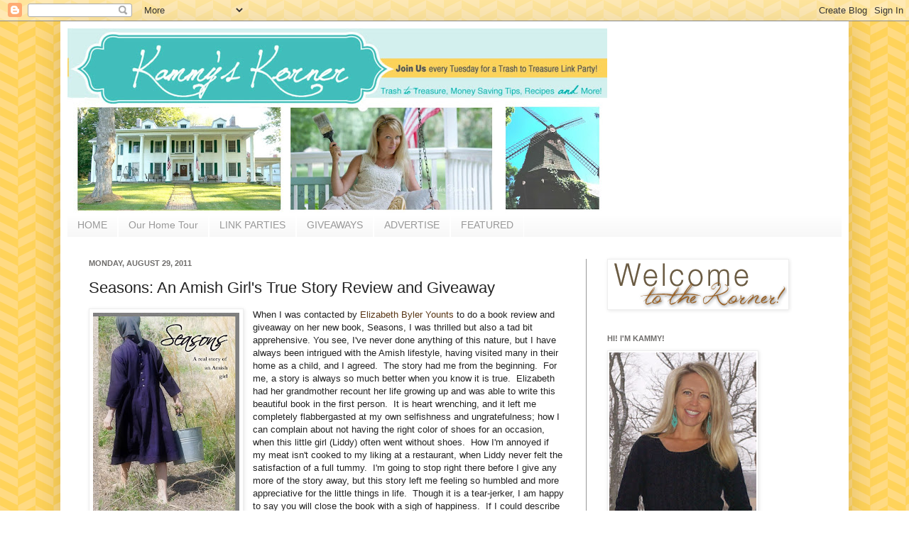

--- FILE ---
content_type: text/html; charset=UTF-8
request_url: https://www.kammyskorner.com/2011/08/seasons-amish-girls-true-story-review.html
body_size: 29430
content:
<!DOCTYPE html>
<html class='v2' dir='ltr' xmlns='http://www.w3.org/1999/xhtml' xmlns:b='http://www.google.com/2005/gml/b' xmlns:data='http://www.google.com/2005/gml/data' xmlns:expr='http://www.google.com/2005/gml/expr'>
<head>
<link href='https://www.blogger.com/static/v1/widgets/335934321-css_bundle_v2.css' rel='stylesheet' type='text/css'/>
<meta content='IE=EmulateIE7' http-equiv='X-UA-Compatible'/>
<meta content='width=1100' name='viewport'/>
<meta content='text/html; charset=UTF-8' http-equiv='Content-Type'/>
<meta content='blogger' name='generator'/>
<link href='https://www.kammyskorner.com/favicon.ico' rel='icon' type='image/x-icon'/>
<link href='https://www.kammyskorner.com/2011/08/seasons-amish-girls-true-story-review.html' rel='canonical'/>
<link rel="alternate" type="application/atom+xml" title="Kammy&#39;s Korner - Atom" href="https://www.kammyskorner.com/feeds/posts/default" />
<link rel="alternate" type="application/rss+xml" title="Kammy&#39;s Korner - RSS" href="https://www.kammyskorner.com/feeds/posts/default?alt=rss" />
<link rel="service.post" type="application/atom+xml" title="Kammy&#39;s Korner - Atom" href="https://www.blogger.com/feeds/8988604188424962877/posts/default" />

<link rel="alternate" type="application/atom+xml" title="Kammy&#39;s Korner - Atom" href="https://www.kammyskorner.com/feeds/1220954211546528722/comments/default" />
<!--Can't find substitution for tag [blog.ieCssRetrofitLinks]-->
<link href='https://blogger.googleusercontent.com/img/b/R29vZ2xl/AVvXsEg8wbTTgeX7HUzlitMujJrt8H0RQlvzNLxN2e4XSiQ0gJAEQ9gXOVGGYgZO3vxTJnLvL3mLanRqL5xGsG1aWYnRrpOotpT6-aEJ4ymZoTajWNQyF61wLC4CEmeMEonxSq8fmaiDY5PvixY/s320/CoverDesign.jpg' rel='image_src'/>
<meta content='https://www.kammyskorner.com/2011/08/seasons-amish-girls-true-story-review.html' property='og:url'/>
<meta content='Seasons: An Amish Girl&#39;s True Story Review and Giveaway' property='og:title'/>
<meta content='' property='og:description'/>
<meta content='https://blogger.googleusercontent.com/img/b/R29vZ2xl/AVvXsEg8wbTTgeX7HUzlitMujJrt8H0RQlvzNLxN2e4XSiQ0gJAEQ9gXOVGGYgZO3vxTJnLvL3mLanRqL5xGsG1aWYnRrpOotpT6-aEJ4ymZoTajWNQyF61wLC4CEmeMEonxSq8fmaiDY5PvixY/w1200-h630-p-k-no-nu/CoverDesign.jpg' property='og:image'/>
<title>Kammy's Korner: Seasons: An Amish Girl's True Story Review and Giveaway</title>
<script async='async' data-ad-client='ca-pub-8172498454821661' src='https://pagead2.googlesyndication.com/pagead/js/adsbygoogle.js'></script>
<meta content='' name='description'/>
<style id='page-skin-1' type='text/css'><!--
/*
-----------------------------------------------
Blogger Template Style
Name:     Simple
Designer: Josh Peterson
URL:      www.noaesthetic.com
----------------------------------------------- */
/* Variable definitions
====================
<Variable name="keycolor" description="Main Color" type="color" default="#66bbdd"/>
<Group description="Page Text" selector="body">
<Variable name="body.font" description="Font" type="font"
default="normal normal 12px Arial, Tahoma, Helvetica, FreeSans, sans-serif"/>
<Variable name="body.text.color" description="Text Color" type="color" default="#222222"/>
</Group>
<Group description="Backgrounds" selector=".body-fauxcolumns-outer">
<Variable name="body.background.color" description="Outer Background" type="color" default="#66bbdd"/>
<Variable name="content.background.color" description="Main Background" type="color" default="#ffffff"/>
<Variable name="header.background.color" description="Header Background" type="color" default="transparent"/>
</Group>
<Group description="Links" selector=".main-outer">
<Variable name="link.color" description="Link Color" type="color" default="#2288bb"/>
<Variable name="link.visited.color" description="Visited Color" type="color" default="#888888"/>
<Variable name="link.hover.color" description="Hover Color" type="color" default="#33aaff"/>
</Group>
<Group description="Blog Title" selector=".header h1">
<Variable name="header.font" description="Font" type="font"
default="normal normal 60px Arial, Tahoma, Helvetica, FreeSans, sans-serif"/>
<Variable name="header.text.color" description="Title Color" type="color" default="#3399bb" />
</Group>
<Group description="Blog Description" selector=".header .description">
<Variable name="description.text.color" description="Description Color" type="color"
default="#777777" />
</Group>
<Group description="Tabs Text" selector=".tabs-inner .widget li a">
<Variable name="tabs.font" description="Font" type="font"
default="normal normal 14px Arial, Tahoma, Helvetica, FreeSans, sans-serif"/>
<Variable name="tabs.text.color" description="Text Color" type="color" default="#999999"/>
<Variable name="tabs.selected.text.color" description="Selected Color" type="color" default="#000000"/>
</Group>
<Group description="Tabs Background" selector=".tabs-outer .PageList">
<Variable name="tabs.background.color" description="Background Color" type="color" default="#f5f5f5"/>
<Variable name="tabs.selected.background.color" description="Selected Color" type="color" default="#eeeeee"/>
</Group>
<Group description="Post Title" selector="h3.post-title, .comments h4">
<Variable name="post.title.font" description="Font" type="font"
default="normal normal 22px Arial, Tahoma, Helvetica, FreeSans, sans-serif"/>
</Group>
<Group description="Date Header" selector=".date-header">
<Variable name="date.header.color" description="Text Color" type="color"
default="#222222"/>
<Variable name="date.header.background.color" description="Background Color" type="color"
default="transparent"/>
</Group>
<Group description="Post Footer" selector=".post-footer">
<Variable name="post.footer.text.color" description="Text Color" type="color" default="#666666"/>
<Variable name="post.footer.background.color" description="Background Color" type="color"
default="#f9f9f9"/>
<Variable name="post.footer.border.color" description="Shadow Color" type="color" default="#eeeeee"/>
</Group>
<Group description="Gadgets" selector="h2">
<Variable name="widget.title.font" description="Title Font" type="font"
default="normal bold 11px Arial, Tahoma, Helvetica, FreeSans, sans-serif"/>
<Variable name="widget.title.text.color" description="Title Color" type="color" default="#000000"/>
<Variable name="widget.alternate.text.color" description="Alternate Color" type="color" default="#999999"/>
</Group>
<Group description="Images" selector=".main-inner">
<Variable name="image.background.color" description="Background Color" type="color" default="#ffffff"/>
<Variable name="image.border.color" description="Border Color" type="color" default="#eeeeee"/>
<Variable name="image.text.color" description="Caption Text Color" type="color" default="#222222"/>
</Group>
<Group description="Accents" selector=".content-inner">
<Variable name="body.rule.color" description="Separator Line Color" type="color" default="#eeeeee"/>
<Variable name="tabs.border.color" description="Tabs Border Color" type="color" default="#999999"/>
</Group>
<Variable name="body.background" description="Body Background" type="background"
color="#ffffff" default="$(color) none repeat scroll top left"/>
<Variable name="body.background.override" description="Body Background Override" type="string" default=""/>
<Variable name="body.background.gradient.cap" description="Body Gradient Cap" type="url"
default="url(http://www.blogblog.com/1kt/simple/gradients_light.png)"/>
<Variable name="body.background.gradient.tile" description="Body Gradient Tile" type="url"
default="url(http://www.blogblog.com/1kt/simple/body_gradient_tile_light.png)"/>
<Variable name="content.background.color.selector" description="Content Background Color Selector" type="string" default=".content-inner"/>
<Variable name="content.padding" description="Content Padding" type="length" default="10px"/>
<Variable name="content.padding.horizontal" description="Content Horizontal Padding" type="length" default="10px"/>
<Variable name="content.shadow.spread" description="Content Shadow Spread" type="length" default="40px"/>
<Variable name="content.shadow.spread.webkit" description="Content Shadow Spread (WebKit)" type="length" default="5px"/>
<Variable name="content.shadow.spread.ie" description="Content Shadow Spread (IE)" type="length" default="10px"/>
<Variable name="main.border.width" description="Main Border Width" type="length" default="0"/>
<Variable name="header.background.gradient" description="Header Gradient" type="url" default="none"/>
<Variable name="header.shadow.offset.left" description="Header Shadow Offset Left" type="length" default="-1px"/>
<Variable name="header.shadow.offset.top" description="Header Shadow Offset Top" type="length" default="-1px"/>
<Variable name="header.shadow.spread" description="Header Shadow Spread" type="length" default="1px"/>
<Variable name="header.padding" description="Header Padding" type="length" default="30px"/>
<Variable name="header.border.size" description="Header Border Size" type="length" default="1px"/>
<Variable name="header.bottom.border.size" description="Header Bottom Border Size" type="length" default="1px"/>
<Variable name="header.border.horizontalsize" description="Header Horizontal Border Size" type="length" default="0"/>
<Variable name="description.text.size" description="Description Text Size" type="string" default="140%"/>
<Variable name="tabs.margin.top" description="Tabs Margin Top" type="length" default="0" />
<Variable name="tabs.margin.side" description="Tabs Side Margin" type="length" default="30px" />
<Variable name="tabs.background.gradient" description="Tabs Background Gradient" type="url"
default="url(http://www.blogblog.com/1kt/simple/gradients_light.png)"/>
<Variable name="tabs.border.width" description="Tabs Border Width" type="length" default="1px"/>
<Variable name="tabs.bevel.border.width" description="Tabs Bevel Border Width" type="length" default="1px"/>
<Variable name="date.header.padding" description="Date Header Padding" type="string" default="inherit"/>
<Variable name="date.header.letterspacing" description="Date Header Letter Spacing" type="string" default="inherit"/>
<Variable name="date.header.margin" description="Date Header Margin" type="string" default="inherit"/>
<Variable name="post.margin.bottom" description="Post Bottom Margin" type="length" default="25px"/>
<Variable name="image.border.small.size" description="Image Border Small Size" type="length" default="2px"/>
<Variable name="image.border.large.size" description="Image Border Large Size" type="length" default="5px"/>
<Variable name="page.width.selector" description="Page Width Selector" type="string" default=".region-inner"/>
<Variable name="page.width" description="Page Width" type="string" default="auto"/>
<Variable name="main.section.margin" description="Main Section Margin" type="length" default="15px"/>
<Variable name="main.padding" description="Main Padding" type="length" default="15px"/>
<Variable name="main.padding.top" description="Main Padding Top" type="length" default="30px"/>
<Variable name="main.padding.bottom" description="Main Padding Bottom" type="length" default="30px"/>
<Variable name="paging.background"
color="#ffffff"
description="Background of blog paging area" type="background"
default="transparent none no-repeat scroll top center"/>
<Variable name="footer.bevel" description="Bevel border length of footer" type="length" default="0"/>
<Variable name="mobile.background.overlay" description="Mobile Background Overlay" type="string"
default="transparent none repeat scroll top left"/>
<Variable name="mobile.background.size" description="Mobile Background Size" type="string" default="auto"/>
<Variable name="mobile.button.color" description="Mobile Button Color" type="color" default="#ffffff" />
<Variable name="startSide" description="Side where text starts in blog language" type="automatic" default="left"/>
<Variable name="endSide" description="Side where text ends in blog language" type="automatic" default="right"/>
*/
/* Content
----------------------------------------------- */
body {
font: normal normal 12px Arial, Tahoma, Helvetica, FreeSans, sans-serif;
color: #222222;
background: #ffffff url(//4.bp.blogspot.com/-W11MNDI31Rg/UPhTt1ZOPHI/AAAAAAAAAO0/8JaUFW7oRfI/s0/herringbone_04.png) repeat scroll top left;
padding: 0 40px 40px 40px;
}
html body .region-inner {
min-width: 0;
max-width: 100%;
width: auto;
}
a:link {
text-decoration:none;
color: #593614;
}
a:visited {
text-decoration:none;
color: #550505;
}
a:hover {
text-decoration:underline;
color: #bf9000;
}
.body-fauxcolumn-outer .fauxcolumn-inner {
background: transparent none repeat scroll top left;
_background-image: none;
}
.body-fauxcolumn-outer .cap-top {
position: absolute;
z-index: 1;
height: 400px;
width: 100%;
background: #ffffff url(//4.bp.blogspot.com/-W11MNDI31Rg/UPhTt1ZOPHI/AAAAAAAAAO0/8JaUFW7oRfI/s0/herringbone_04.png) repeat scroll top left;
}
.body-fauxcolumn-outer .cap-top .cap-left {
width: 100%;
background: transparent none repeat-x scroll top left;
_background-image: none;
}
.content-outer {
-moz-box-shadow: 0 0 40px rgba(0, 0, 0, .15);
-webkit-box-shadow: 0 0 5px rgba(0, 0, 0, .15);
-goog-ms-box-shadow: 0 0 10px #333333;
box-shadow: 0 0 40px rgba(0, 0, 0, .15);
margin-bottom: 1px;
}
.content-inner {
padding: 10px 10px;
}
.content-inner {
background-color: #ffffff;
}
/* Header
----------------------------------------------- */
.header-outer {
background: transparent none repeat-x scroll 0 -400px;
_background-image: none;
}
.Header h1 {
font: normal normal 60px Arial, Tahoma, Helvetica, FreeSans, sans-serif;
color: #3f2306;
text-shadow: -1px -1px 1px rgba(0, 0, 0, .2);
}
.Header h1 a {
color: #3f2306;
}
.Header .description {
font-size: 140%;
color: #777777;
}
.header-inner .Header .titlewrapper {
padding: 22px 30px;
}
.header-inner .Header .descriptionwrapper {
padding: 0 30px;
}
/* Tabs
----------------------------------------------- */
.tabs-inner .section:first-child {
border-top: 1px solid #ffffff;
}
.tabs-inner .section:first-child ul {
margin-top: -1px;
border-top: 1px solid #ffffff;
border-left: 0 solid #ffffff;
border-right: 0 solid #ffffff;
}
.tabs-inner .widget ul {
background: #f5f5f5 url(//www.blogblog.com/1kt/simple/gradients_light.png) repeat-x scroll 0 -800px;
_background-image: none;
border-bottom: 1px solid #ffffff;
margin-top: 0;
margin-left: -30px;
margin-right: -30px;
}
.tabs-inner .widget li a {
display: inline-block;
padding: .6em 1em;
font: normal normal 14px Arial, Tahoma, Helvetica, FreeSans, sans-serif;
color: #999999;
border-left: 1px solid #ffffff;
border-right: 1px solid #ffffff;
}
.tabs-inner .widget li:first-child a {
border-left: none;
}
.tabs-inner .widget li.selected a, .tabs-inner .widget li a:hover {
color: #000000;
background-color: #eeeeee;
text-decoration: none;
}
/* Columns
----------------------------------------------- */
.main-outer {
border-top: 0 solid #999999;
}
.fauxcolumn-left-outer .fauxcolumn-inner {
border-right: 1px solid #999999;
}
.fauxcolumn-right-outer .fauxcolumn-inner {
border-left: 1px solid #999999;
}
/* Headings
----------------------------------------------- */
h2 {
margin: 0 0 1em 0;
font: normal bold 11px Arial, Tahoma, Helvetica, FreeSans, sans-serif;
color: #6e6c6a;
text-transform: uppercase;
}
/* Widgets
----------------------------------------------- */
.widget .zippy {
color: #999999;
text-shadow: 2px 2px 1px rgba(0, 0, 0, .1);
}
.widget .popular-posts ul {
list-style: none;
}
/* Posts
----------------------------------------------- */
.date-header span {
background-color: transparent;
color: #6e6c6a;
padding: inherit;
letter-spacing: inherit;
margin: inherit;
}
.main-inner {
padding-top: 30px;
padding-bottom: 30px;
}
.main-inner .column-center-inner {
padding: 0 15px;
}
.main-inner .column-center-inner .section {
margin: 0 15px;
}
.post {
margin: 0 0 25px 0;
}
h3.post-title, .comments h4 {
font: normal normal 22px Verdana, Geneva, sans-serif;
margin: .75em 0 0;
}
.post-body {
font-size: 110%;
line-height: 1.4;
position: relative;
}
.post-body img, .post-body .tr-caption-container, .Profile img, .Image img,
.BlogList .item-thumbnail img {
padding: 2px;
background: #ffffff;
border: 1px solid #eeeeee;
-moz-box-shadow: 1px 1px 5px rgba(0, 0, 0, .1);
-webkit-box-shadow: 1px 1px 5px rgba(0, 0, 0, .1);
box-shadow: 1px 1px 5px rgba(0, 0, 0, .1);
}
.post-body img, .post-body .tr-caption-container {
padding: 5px;
}
.post-body .tr-caption-container {
color: #222222;
}
.post-body .tr-caption-container img {
padding: 0;
background: transparent;
border: none;
-moz-box-shadow: 0 0 0 rgba(0, 0, 0, .1);
-webkit-box-shadow: 0 0 0 rgba(0, 0, 0, .1);
box-shadow: 0 0 0 rgba(0, 0, 0, .1);
}
.post-header {
margin: 0 0 1.5em;
line-height: 1.6;
font-size: 90%;
}
.post-footer {
margin: 20px -2px 0;
padding: 5px 10px;
color: #666666;
background-color: #f9f9f9;
border-bottom: 1px solid #eeeeee;
line-height: 1.6;
font-size: 90%;
}
#comments .comment-author {
padding-top: 1.5em;
border-top: 1px solid #999999;
background-position: 0 1.5em;
}
#comments .comment-author:first-child {
padding-top: 0;
border-top: none;
}
.avatar-image-container {
margin: .2em 0 0;
}
#comments .avatar-image-container img {
border: 1px solid #eeeeee;
}
/* Accents
---------------------------------------------- */
.section-columns td.columns-cell {
border-left: 1px solid #999999;
}
.blog-pager {
background: transparent none no-repeat scroll top center;
}
.blog-pager-older-link, .home-link,
.blog-pager-newer-link {
background-color: #ffffff;
padding: 5px;
}
.footer-outer {
border-top: 0 dashed #bbbbbb;
}
/* Mobile
----------------------------------------------- */
body.mobile  {
background-size: auto;
}
.mobile .body-fauxcolumn-outer {
background: transparent none repeat scroll top left;
}
.mobile .body-fauxcolumn-outer .cap-top {
background-size: 100% auto;
}
.mobile .content-outer {
-webkit-box-shadow: 0 0 3px rgba(0, 0, 0, .15);
box-shadow: 0 0 3px rgba(0, 0, 0, .15);
padding: 0 40px;
}
body.mobile .AdSense {
margin: 0 -40px;
}
.mobile .tabs-inner .widget ul {
margin-left: 0;
margin-right: 0;
}
.mobile .post {
margin: 0;
}
.mobile .main-inner .column-center-inner .section {
margin: 0;
}
.mobile .date-header span {
padding: 0.1em 10px;
margin: 0 -10px;
}
.mobile h3.post-title {
margin: 0;
}
.mobile .blog-pager {
background: transparent none no-repeat scroll top center;
}
.mobile .footer-outer {
border-top: none;
}
.mobile .main-inner, .mobile .footer-inner {
background-color: #ffffff;
}
.mobile-index-contents {
color: #222222;
}
.mobile-link-button {
background-color: #593614;
}
.mobile-link-button a:link, .mobile-link-button a:visited {
color: #ffffff;
}
.mobile .tabs-inner .section:first-child {
border-top: none;
}
.mobile .tabs-inner .PageList .widget-content {
background-color: #eeeeee;
color: #000000;
border-top: 1px solid #ffffff;
border-bottom: 1px solid #ffffff;
}
.mobile .tabs-inner .PageList .widget-content .pagelist-arrow {
border-left: 1px solid #ffffff;
}

--></style>
<style id='template-skin-1' type='text/css'><!--
body {
min-width: 1110px;
}
.content-outer, .content-fauxcolumn-outer, .region-inner {
min-width: 1110px;
max-width: 1110px;
_width: 1110px;
}
.main-inner .columns {
padding-left: 0px;
padding-right: 360px;
}
.main-inner .fauxcolumn-center-outer {
left: 0px;
right: 360px;
/* IE6 does not respect left and right together */
_width: expression(this.parentNode.offsetWidth -
parseInt("0px") -
parseInt("360px") + 'px');
}
.main-inner .fauxcolumn-left-outer {
width: 0px;
}
.main-inner .fauxcolumn-right-outer {
width: 360px;
}
.main-inner .column-left-outer {
width: 0px;
right: 100%;
margin-left: -0px;
}
.main-inner .column-right-outer {
width: 360px;
margin-right: -360px;
}
#layout {
min-width: 0;
}
#layout .content-outer {
min-width: 0;
width: 800px;
}
#layout .region-inner {
min-width: 0;
width: auto;
}
--></style>
<link href='https://www.blogger.com/dyn-css/authorization.css?targetBlogID=8988604188424962877&amp;zx=799d3fd8-85c9-47a1-b062-2510c59576d2' media='none' onload='if(media!=&#39;all&#39;)media=&#39;all&#39;' rel='stylesheet'/><noscript><link href='https://www.blogger.com/dyn-css/authorization.css?targetBlogID=8988604188424962877&amp;zx=799d3fd8-85c9-47a1-b062-2510c59576d2' rel='stylesheet'/></noscript>
<meta name='google-adsense-platform-account' content='ca-host-pub-1556223355139109'/>
<meta name='google-adsense-platform-domain' content='blogspot.com'/>

<!-- data-ad-client=ca-pub-0090651576562767 -->

</head>
<body class='loading'>
<div class='navbar section' id='navbar'><div class='widget Navbar' data-version='1' id='Navbar1'><script type="text/javascript">
    function setAttributeOnload(object, attribute, val) {
      if(window.addEventListener) {
        window.addEventListener('load',
          function(){ object[attribute] = val; }, false);
      } else {
        window.attachEvent('onload', function(){ object[attribute] = val; });
      }
    }
  </script>
<div id="navbar-iframe-container"></div>
<script type="text/javascript" src="https://apis.google.com/js/platform.js"></script>
<script type="text/javascript">
      gapi.load("gapi.iframes:gapi.iframes.style.bubble", function() {
        if (gapi.iframes && gapi.iframes.getContext) {
          gapi.iframes.getContext().openChild({
              url: 'https://www.blogger.com/navbar/8988604188424962877?po\x3d1220954211546528722\x26origin\x3dhttps://www.kammyskorner.com',
              where: document.getElementById("navbar-iframe-container"),
              id: "navbar-iframe"
          });
        }
      });
    </script><script type="text/javascript">
(function() {
var script = document.createElement('script');
script.type = 'text/javascript';
script.src = '//pagead2.googlesyndication.com/pagead/js/google_top_exp.js';
var head = document.getElementsByTagName('head')[0];
if (head) {
head.appendChild(script);
}})();
</script>
</div></div>
<div class='body-fauxcolumns'>
<div class='fauxcolumn-outer body-fauxcolumn-outer'>
<div class='cap-top'>
<div class='cap-left'></div>
<div class='cap-right'></div>
</div>
<div class='fauxborder-left'>
<div class='fauxborder-right'></div>
<div class='fauxcolumn-inner'>
</div>
</div>
<div class='cap-bottom'>
<div class='cap-left'></div>
<div class='cap-right'></div>
</div>
</div>
</div>
<div class='content'>
<div class='content-fauxcolumns'>
<div class='fauxcolumn-outer content-fauxcolumn-outer'>
<div class='cap-top'>
<div class='cap-left'></div>
<div class='cap-right'></div>
</div>
<div class='fauxborder-left'>
<div class='fauxborder-right'></div>
<div class='fauxcolumn-inner'>
</div>
</div>
<div class='cap-bottom'>
<div class='cap-left'></div>
<div class='cap-right'></div>
</div>
</div>
</div>
<div class='content-outer'>
<div class='content-cap-top cap-top'>
<div class='cap-left'></div>
<div class='cap-right'></div>
</div>
<div class='fauxborder-left content-fauxborder-left'>
<div class='fauxborder-right content-fauxborder-right'></div>
<div class='content-inner'>
<header>
<div class='header-outer'>
<div class='header-cap-top cap-top'>
<div class='cap-left'></div>
<div class='cap-right'></div>
</div>
<div class='fauxborder-left header-fauxborder-left'>
<div class='fauxborder-right header-fauxborder-right'></div>
<div class='region-inner header-inner'>
<div class='header section' id='header'><div class='widget Header' data-version='1' id='Header1'>
<div id='header-inner'>
<a href='https://www.kammyskorner.com/' style='display: block'>
<img alt='Kammy&#39;s Korner' height='260px; ' id='Header1_headerimg' src='https://blogger.googleusercontent.com/img/b/R29vZ2xl/AVvXsEgEeYvPOg42l7AHWa2Twb_4xVmgbMol3EzzgHRhtNZZ0Vk93nRZXPz9uYBlAOycKk7iL7t6SfWnM38V-BS93NYJ56B94CGdRMSKQd0ZyCTl2Rb7Zx1mxU_5oOqhAbydpO2R64YiTAwMzWY/s760/Kammys+Korner+header2.jpg' style='display: block' width='760px; '/>
</a>
</div>
</div></div>
</div>
</div>
<div class='header-cap-bottom cap-bottom'>
<div class='cap-left'></div>
<div class='cap-right'></div>
</div>
</div>
</header>
<div class='tabs-outer'>
<div class='tabs-cap-top cap-top'>
<div class='cap-left'></div>
<div class='cap-right'></div>
</div>
<div class='fauxborder-left tabs-fauxborder-left'>
<div class='fauxborder-right tabs-fauxborder-right'></div>
<div class='region-inner tabs-inner'>
<div class='tabs section' id='crosscol'><div class='widget PageList' data-version='1' id='PageList1'>
<div class='widget-content'>
<ul>
<li>
<a href='https://www.kammyskorner.com/'>HOME</a>
</li>
<li>
<a href='https://www.kammyskorner.com/p/our-home-tour.html'>Our Home Tour</a>
</li>
<li>
<a href='https://www.kammyskorner.com/p/link-parties.html'>LINK PARTIES</a>
</li>
<li>
<a href='https://www.kammyskorner.com/p/giveaways.html'>GIVEAWAYS</a>
</li>
<li>
<a href='https://www.kammyskorner.com/p/advertise.html'>ADVERTISE</a>
</li>
<li>
<a href='https://www.kammyskorner.com/p/featured.html'>FEATURED</a>
</li>
</ul>
<div class='clear'></div>
</div>
</div></div>
<div class='tabs no-items section' id='crosscol-overflow'></div>
</div>
</div>
<div class='tabs-cap-bottom cap-bottom'>
<div class='cap-left'></div>
<div class='cap-right'></div>
</div>
</div>
<div class='main-outer'>
<div class='main-cap-top cap-top'>
<div class='cap-left'></div>
<div class='cap-right'></div>
</div>
<div class='fauxborder-left main-fauxborder-left'>
<div class='fauxborder-right main-fauxborder-right'></div>
<div class='region-inner main-inner'>
<div class='columns fauxcolumns'>
<div class='fauxcolumn-outer fauxcolumn-center-outer'>
<div class='cap-top'>
<div class='cap-left'></div>
<div class='cap-right'></div>
</div>
<div class='fauxborder-left'>
<div class='fauxborder-right'></div>
<div class='fauxcolumn-inner'>
</div>
</div>
<div class='cap-bottom'>
<div class='cap-left'></div>
<div class='cap-right'></div>
</div>
</div>
<div class='fauxcolumn-outer fauxcolumn-left-outer'>
<div class='cap-top'>
<div class='cap-left'></div>
<div class='cap-right'></div>
</div>
<div class='fauxborder-left'>
<div class='fauxborder-right'></div>
<div class='fauxcolumn-inner'>
</div>
</div>
<div class='cap-bottom'>
<div class='cap-left'></div>
<div class='cap-right'></div>
</div>
</div>
<div class='fauxcolumn-outer fauxcolumn-right-outer'>
<div class='cap-top'>
<div class='cap-left'></div>
<div class='cap-right'></div>
</div>
<div class='fauxborder-left'>
<div class='fauxborder-right'></div>
<div class='fauxcolumn-inner'>
</div>
</div>
<div class='cap-bottom'>
<div class='cap-left'></div>
<div class='cap-right'></div>
</div>
</div>
<!-- corrects IE6 width calculation -->
<div class='columns-inner'>
<div class='column-center-outer'>
<div class='column-center-inner'>
<div class='main section' id='main'><div class='widget Blog' data-version='1' id='Blog1'>
<div class='blog-posts hfeed'>

          <div class="date-outer">
        
<h2 class='date-header'><span>Monday, August 29, 2011</span></h2>

          <div class="date-posts">
        
<div class='post-outer'>
<div class='post hentry'>
<a name='1220954211546528722'></a>
<h3 class='post-title entry-title'>
Seasons: An Amish Girl's True Story Review and Giveaway
</h3>
<div class='post-header'>
<div class='post-header-line-1'></div>
</div>
<div class='post-body entry-content' id='post-body-1220954211546528722'>
<div class="separator" style="clear: both; text-align: center;"><a href="https://blogger.googleusercontent.com/img/b/R29vZ2xl/AVvXsEg8wbTTgeX7HUzlitMujJrt8H0RQlvzNLxN2e4XSiQ0gJAEQ9gXOVGGYgZO3vxTJnLvL3mLanRqL5xGsG1aWYnRrpOotpT6-aEJ4ymZoTajWNQyF61wLC4CEmeMEonxSq8fmaiDY5PvixY/s1600/CoverDesign.jpg" imageanchor="1" style="clear: left; float: left; margin-bottom: 1em; margin-right: 1em;"><img border="0" height="320" src="https://blogger.googleusercontent.com/img/b/R29vZ2xl/AVvXsEg8wbTTgeX7HUzlitMujJrt8H0RQlvzNLxN2e4XSiQ0gJAEQ9gXOVGGYgZO3vxTJnLvL3mLanRqL5xGsG1aWYnRrpOotpT6-aEJ4ymZoTajWNQyF61wLC4CEmeMEonxSq8fmaiDY5PvixY/s320/CoverDesign.jpg" width="206" /></a></div>When I was contacted by <a href="http://www.elizabethbyleryounts.com/p/book.html">Elizabeth Byler Younts</a> to do a book review and giveaway on her new book, Seasons, I was thrilled but also a tad bit apprehensive. You see, I've never done anything of this nature, but I have always been intrigued with the Amish lifestyle, having visited many in their home as a child, and I agreed.&nbsp; The story had me from the beginning.&nbsp; For me, a story is always so much better when you know it is true.&nbsp; Elizabeth had her grandmother recount her life growing up and was able to write this beautiful book in the first person.&nbsp; It is heart wrenching, and it left me completely flabbergasted at my own selfishness and ungratefulness; how I can complain about not having the right color of shoes for an occasion, when this little girl (Liddy) often went without shoes.&nbsp; How I'm annoyed if my meat isn't cooked to my liking at a restaurant, when Liddy never felt the satisfaction of a full tummy.&nbsp; I'm going to stop right there before I give any more of the story away, but this story left me feeling so humbled and more appreciative for the little things in life.&nbsp; Though it is a tear-jerker, I am happy to say you will close the book with a sigh of happiness.&nbsp; If I could describe Seasons in one word, it would be beautiful.&nbsp; It is a beautiful story, and beautifully written. <br />
<br />
Read the five star reviews readers are giving Seasons on Amazon and purchase your own copy<b style="color: #674ea7;"> <a href="http://www.amazon.com/s/ref=nb_sb_noss?url=search-alias%3Daps&amp;field-keywords=ELIZABETH+BYLER+YOUNTS&amp;x=0&amp;y=0">HERE</a>.</b>&nbsp; Or, you can enter the giveaway to try your hand at winning a signed copy of Seasons!&nbsp; This is a book you can share with your children.&nbsp; I read a chapter aloud each day to my oldest son.&nbsp; He was on the edge of his seat and I had to stop every other sentence to explain new concepts to him, but he would beg me to continue when the chapter was over.&nbsp; (Depending on how sensitive your child is, you may want to skip over a few parts, as I did!)<br />
<br />
Here are a few reviews I read on Amazon that I whole-heartedly agree with:<br />
<i><b><br />
</b></i><br />
<i><b>"This book is amazingly inspiring and at times heartwrenching! I laughed I cried but most of all I am in awe of this amazing woman who endured so much in life yet rejoices daily for all she has been given. I am inspired to be more thankful and grateful in my life as well. Elizabeth Byler Younts writes such a fluid storyline that really pulls you in and makes you not want to put it down."</b></i><br />
<br />
<i><b>"This book was such a joy to read! The story will warm your heart, and make you count your blessings. It is beautifully written and you connect so well with the characters, and the genius is, they aren't characters! This is the true story of a real, wonderful woman. You feel the struggle, experience the heartbreak, and are lifted up in moments of joy."</b></i><br />
<span style="font-size: large;">Here's how <b>YOU </b>can enter this wonderful giveaway!</span><br />
<br />
<b>Required:</b><br />
1.) Leave a comment on why you would like to win this book.&nbsp; <span style="font-size: small;"><b><span style="color: red;">YOU MUST LEAVE YOUR NAME!&nbsp; I don't know who anonymous is, sorry!!</span></b></span><br />
<br />
<b><span style="font-size: small;">Extra Entries: <span style="color: red;">(EACH ENTRY IS A SEPARATE COMMENT!!)</span></span></b><br />
2.) Become a GFC follower of this blog and leave a separate comment telling me that you did this.<br />
3.) Become a GFC follower of the author, <b style="color: #674ea7;"><a href="http://www.elizabethbyleryounts.com/p/book.html">Elizabeth BylerYounts' blog</a>&nbsp;<span style="color: black;"> </span></b><span style="color: black;">and leave a separate comment that you did this.</span><br />
4. "Like" Kammy's Korner on Facebook and leave a separate comment telling me you did this.<br />
5. "Like" <b style="color: #674ea7;"><a href="https://www.facebook.com/pages/Elizabeth-Byler-Younts/149609568446062?sk=wall">Elizabeth Byler Younts</a> </b>on Facebook and leave a separate comment stating you did this.<br />
6. Blog about the giveaway and leave a comment with a link to the post.<br />
<br />
<span style="font-size: x-large;"><b><span style="color: red;">GIVEAWAY CLOSED.</span></b></span><b></b><br />
<b><a href="http://shawnann.com/" target="_blank"><br />
</a> <a href="http://www.acreativeprincess.blogspot.com/"><br />
</a></b>
<div style='clear: both;'></div>
</div>
<div class='post-footer'>
<div class='post-footer-line post-footer-line-1'><span class='reaction-buttons'>
</span>
<span class='post-timestamp'>
at
<a class='timestamp-link' href='https://www.kammyskorner.com/2011/08/seasons-amish-girls-true-story-review.html' rel='bookmark' title='permanent link'><abbr class='published' title='2011-08-29T21:59:00-04:00'>9:59&#8239;PM</abbr></a>
</span>
<span class='post-comment-link'>
</span>
<span class='post-icons'>
<span class='item-action'>
<a href='https://www.blogger.com/email-post/8988604188424962877/1220954211546528722' title='Email Post'>
<img alt="" class="icon-action" height="13" src="//img1.blogblog.com/img/icon18_email.gif" width="18">
</a>
</span>
<span class='item-control blog-admin pid-348742336'>
<a href='https://www.blogger.com/post-edit.g?blogID=8988604188424962877&postID=1220954211546528722&from=pencil' title='Edit Post'>
<img alt='' class='icon-action' height='18' src='https://resources.blogblog.com/img/icon18_edit_allbkg.gif' width='18'/>
</a>
</span>
</span>
<span class='post-author vcard'>
Posted by
<span class='fn'>
<a href='https://www.blogger.com/profile/10694949424993902707' rel='author' title='author profile'>
Kammy&#39;s Korner
</a>
</span>
</span>
</div>
<div class='post-footer-line post-footer-line-2'><div class='post-share-buttons goog-inline-block'>
<a class='goog-inline-block share-button sb-email' href='https://www.blogger.com/share-post.g?blogID=8988604188424962877&postID=1220954211546528722&target=email' target='_blank' title='Email This'><span class='share-button-link-text'>Email This</span></a><a class='goog-inline-block share-button sb-blog' href='https://www.blogger.com/share-post.g?blogID=8988604188424962877&postID=1220954211546528722&target=blog' onclick='window.open(this.href, "_blank", "height=270,width=475"); return false;' target='_blank' title='BlogThis!'><span class='share-button-link-text'>BlogThis!</span></a><a class='goog-inline-block share-button sb-twitter' href='https://www.blogger.com/share-post.g?blogID=8988604188424962877&postID=1220954211546528722&target=twitter' target='_blank' title='Share to X'><span class='share-button-link-text'>Share to X</span></a><a class='goog-inline-block share-button sb-facebook' href='https://www.blogger.com/share-post.g?blogID=8988604188424962877&postID=1220954211546528722&target=facebook' onclick='window.open(this.href, "_blank", "height=430,width=640"); return false;' target='_blank' title='Share to Facebook'><span class='share-button-link-text'>Share to Facebook</span></a><a class='goog-inline-block share-button sb-pinterest' href='https://www.blogger.com/share-post.g?blogID=8988604188424962877&postID=1220954211546528722&target=pinterest' target='_blank' title='Share to Pinterest'><span class='share-button-link-text'>Share to Pinterest</span></a>
</div>
<span class='post-labels'>
Labels:
<a href='https://www.kammyskorner.com/search/label/GIVE%20AWAY' rel='tag'>GIVE AWAY</a>
</span>
</div>
<div class='post-footer-line post-footer-line-3'><span class='post-backlinks post-comment-link'>
</span>
</div>
</div>
</div>
<div class='comments' id='comments'>
<a name='comments'></a>
<h4>46 comments:</h4>
<div class='comments-content'>
<script async='async' src='' type='text/javascript'></script>
<script type='text/javascript'>
    (function() {
      var items = null;
      var msgs = null;
      var config = {};

// <![CDATA[
      var cursor = null;
      if (items && items.length > 0) {
        cursor = parseInt(items[items.length - 1].timestamp) + 1;
      }

      var bodyFromEntry = function(entry) {
        var text = (entry &&
                    ((entry.content && entry.content.$t) ||
                     (entry.summary && entry.summary.$t))) ||
            '';
        if (entry && entry.gd$extendedProperty) {
          for (var k in entry.gd$extendedProperty) {
            if (entry.gd$extendedProperty[k].name == 'blogger.contentRemoved') {
              return '<span class="deleted-comment">' + text + '</span>';
            }
          }
        }
        return text;
      }

      var parse = function(data) {
        cursor = null;
        var comments = [];
        if (data && data.feed && data.feed.entry) {
          for (var i = 0, entry; entry = data.feed.entry[i]; i++) {
            var comment = {};
            // comment ID, parsed out of the original id format
            var id = /blog-(\d+).post-(\d+)/.exec(entry.id.$t);
            comment.id = id ? id[2] : null;
            comment.body = bodyFromEntry(entry);
            comment.timestamp = Date.parse(entry.published.$t) + '';
            if (entry.author && entry.author.constructor === Array) {
              var auth = entry.author[0];
              if (auth) {
                comment.author = {
                  name: (auth.name ? auth.name.$t : undefined),
                  profileUrl: (auth.uri ? auth.uri.$t : undefined),
                  avatarUrl: (auth.gd$image ? auth.gd$image.src : undefined)
                };
              }
            }
            if (entry.link) {
              if (entry.link[2]) {
                comment.link = comment.permalink = entry.link[2].href;
              }
              if (entry.link[3]) {
                var pid = /.*comments\/default\/(\d+)\?.*/.exec(entry.link[3].href);
                if (pid && pid[1]) {
                  comment.parentId = pid[1];
                }
              }
            }
            comment.deleteclass = 'item-control blog-admin';
            if (entry.gd$extendedProperty) {
              for (var k in entry.gd$extendedProperty) {
                if (entry.gd$extendedProperty[k].name == 'blogger.itemClass') {
                  comment.deleteclass += ' ' + entry.gd$extendedProperty[k].value;
                } else if (entry.gd$extendedProperty[k].name == 'blogger.displayTime') {
                  comment.displayTime = entry.gd$extendedProperty[k].value;
                }
              }
            }
            comments.push(comment);
          }
        }
        return comments;
      };

      var paginator = function(callback) {
        if (hasMore()) {
          var url = config.feed + '?alt=json&v=2&orderby=published&reverse=false&max-results=50';
          if (cursor) {
            url += '&published-min=' + new Date(cursor).toISOString();
          }
          window.bloggercomments = function(data) {
            var parsed = parse(data);
            cursor = parsed.length < 50 ? null
                : parseInt(parsed[parsed.length - 1].timestamp) + 1
            callback(parsed);
            window.bloggercomments = null;
          }
          url += '&callback=bloggercomments';
          var script = document.createElement('script');
          script.type = 'text/javascript';
          script.src = url;
          document.getElementsByTagName('head')[0].appendChild(script);
        }
      };
      var hasMore = function() {
        return !!cursor;
      };
      var getMeta = function(key, comment) {
        if ('iswriter' == key) {
          var matches = !!comment.author
              && comment.author.name == config.authorName
              && comment.author.profileUrl == config.authorUrl;
          return matches ? 'true' : '';
        } else if ('deletelink' == key) {
          return config.baseUri + '/comment/delete/'
               + config.blogId + '/' + comment.id;
        } else if ('deleteclass' == key) {
          return comment.deleteclass;
        }
        return '';
      };

      var replybox = null;
      var replyUrlParts = null;
      var replyParent = undefined;

      var onReply = function(commentId, domId) {
        if (replybox == null) {
          // lazily cache replybox, and adjust to suit this style:
          replybox = document.getElementById('comment-editor');
          if (replybox != null) {
            replybox.height = '250px';
            replybox.style.display = 'block';
            replyUrlParts = replybox.src.split('#');
          }
        }
        if (replybox && (commentId !== replyParent)) {
          replybox.src = '';
          document.getElementById(domId).insertBefore(replybox, null);
          replybox.src = replyUrlParts[0]
              + (commentId ? '&parentID=' + commentId : '')
              + '#' + replyUrlParts[1];
          replyParent = commentId;
        }
      };

      var hash = (window.location.hash || '#').substring(1);
      var startThread, targetComment;
      if (/^comment-form_/.test(hash)) {
        startThread = hash.substring('comment-form_'.length);
      } else if (/^c[0-9]+$/.test(hash)) {
        targetComment = hash.substring(1);
      }

      // Configure commenting API:
      var configJso = {
        'maxDepth': config.maxThreadDepth
      };
      var provider = {
        'id': config.postId,
        'data': items,
        'loadNext': paginator,
        'hasMore': hasMore,
        'getMeta': getMeta,
        'onReply': onReply,
        'rendered': true,
        'initComment': targetComment,
        'initReplyThread': startThread,
        'config': configJso,
        'messages': msgs
      };

      var render = function() {
        if (window.goog && window.goog.comments) {
          var holder = document.getElementById('comment-holder');
          window.goog.comments.render(holder, provider);
        }
      };

      // render now, or queue to render when library loads:
      if (window.goog && window.goog.comments) {
        render();
      } else {
        window.goog = window.goog || {};
        window.goog.comments = window.goog.comments || {};
        window.goog.comments.loadQueue = window.goog.comments.loadQueue || [];
        window.goog.comments.loadQueue.push(render);
      }
    })();
// ]]>
  </script>
<div id='comment-holder'>
<div class="comment-thread toplevel-thread"><ol id="top-ra"><li class="comment" id="c5798759200304422371"><div class="avatar-image-container"><img src="//blogger.googleusercontent.com/img/b/R29vZ2xl/AVvXsEgfvP3NI9iopJyss3SpNSJAansSezvXKlP7_4cqg9If6LHXfafsgq0f0ySIjqUvZe6wyryKPnob4yEHCM4qMsfIrWgmVf8k9n88La1l1dclnG_ps3rbVq7DBjUot_4cclg/s45-c/IMG_2197.JPG" alt=""/></div><div class="comment-block"><div class="comment-header"><cite class="user"><a href="https://www.blogger.com/profile/16645373834302717519" rel="nofollow">Amber</a></cite><span class="icon user "></span><span class="datetime secondary-text"><a rel="nofollow" href="https://www.kammyskorner.com/2011/08/seasons-amish-girls-true-story-review.html?showComment=1314669875402#c5798759200304422371">August 29, 2011 at 10:04&#8239;PM</a></span></div><p class="comment-content">My cousin also recommended this book to me (I think she knows the author of it)  she said it was a great book and an interesting look into Amish life.</p><span class="comment-actions secondary-text"><a class="comment-reply" target="_self" data-comment-id="5798759200304422371">Reply</a><span class="item-control blog-admin blog-admin pid-2083512966"><a target="_self" href="https://www.blogger.com/comment/delete/8988604188424962877/5798759200304422371">Delete</a></span></span></div><div class="comment-replies"><div id="c5798759200304422371-rt" class="comment-thread inline-thread hidden"><span class="thread-toggle thread-expanded"><span class="thread-arrow"></span><span class="thread-count"><a target="_self">Replies</a></span></span><ol id="c5798759200304422371-ra" class="thread-chrome thread-expanded"><div></div><div id="c5798759200304422371-continue" class="continue"><a class="comment-reply" target="_self" data-comment-id="5798759200304422371">Reply</a></div></ol></div></div><div class="comment-replybox-single" id="c5798759200304422371-ce"></div></li><li class="comment" id="c6815393222355607669"><div class="avatar-image-container"><img src="//blogger.googleusercontent.com/img/b/R29vZ2xl/AVvXsEgfvP3NI9iopJyss3SpNSJAansSezvXKlP7_4cqg9If6LHXfafsgq0f0ySIjqUvZe6wyryKPnob4yEHCM4qMsfIrWgmVf8k9n88La1l1dclnG_ps3rbVq7DBjUot_4cclg/s45-c/IMG_2197.JPG" alt=""/></div><div class="comment-block"><div class="comment-header"><cite class="user"><a href="https://www.blogger.com/profile/16645373834302717519" rel="nofollow">Amber</a></cite><span class="icon user "></span><span class="datetime secondary-text"><a rel="nofollow" href="https://www.kammyskorner.com/2011/08/seasons-amish-girls-true-story-review.html?showComment=1314669907624#c6815393222355607669">August 29, 2011 at 10:05&#8239;PM</a></span></div><p class="comment-content">I follow your blog with GFC</p><span class="comment-actions secondary-text"><a class="comment-reply" target="_self" data-comment-id="6815393222355607669">Reply</a><span class="item-control blog-admin blog-admin pid-2083512966"><a target="_self" href="https://www.blogger.com/comment/delete/8988604188424962877/6815393222355607669">Delete</a></span></span></div><div class="comment-replies"><div id="c6815393222355607669-rt" class="comment-thread inline-thread hidden"><span class="thread-toggle thread-expanded"><span class="thread-arrow"></span><span class="thread-count"><a target="_self">Replies</a></span></span><ol id="c6815393222355607669-ra" class="thread-chrome thread-expanded"><div></div><div id="c6815393222355607669-continue" class="continue"><a class="comment-reply" target="_self" data-comment-id="6815393222355607669">Reply</a></div></ol></div></div><div class="comment-replybox-single" id="c6815393222355607669-ce"></div></li><li class="comment" id="c7539386581886503193"><div class="avatar-image-container"><img src="//blogger.googleusercontent.com/img/b/R29vZ2xl/AVvXsEgfvP3NI9iopJyss3SpNSJAansSezvXKlP7_4cqg9If6LHXfafsgq0f0ySIjqUvZe6wyryKPnob4yEHCM4qMsfIrWgmVf8k9n88La1l1dclnG_ps3rbVq7DBjUot_4cclg/s45-c/IMG_2197.JPG" alt=""/></div><div class="comment-block"><div class="comment-header"><cite class="user"><a href="https://www.blogger.com/profile/16645373834302717519" rel="nofollow">Amber</a></cite><span class="icon user "></span><span class="datetime secondary-text"><a rel="nofollow" href="https://www.kammyskorner.com/2011/08/seasons-amish-girls-true-story-review.html?showComment=1314669954398#c7539386581886503193">August 29, 2011 at 10:05&#8239;PM</a></span></div><p class="comment-content">I Like Kammy&#39;s Korner on facebook</p><span class="comment-actions secondary-text"><a class="comment-reply" target="_self" data-comment-id="7539386581886503193">Reply</a><span class="item-control blog-admin blog-admin pid-2083512966"><a target="_self" href="https://www.blogger.com/comment/delete/8988604188424962877/7539386581886503193">Delete</a></span></span></div><div class="comment-replies"><div id="c7539386581886503193-rt" class="comment-thread inline-thread hidden"><span class="thread-toggle thread-expanded"><span class="thread-arrow"></span><span class="thread-count"><a target="_self">Replies</a></span></span><ol id="c7539386581886503193-ra" class="thread-chrome thread-expanded"><div></div><div id="c7539386581886503193-continue" class="continue"><a class="comment-reply" target="_self" data-comment-id="7539386581886503193">Reply</a></div></ol></div></div><div class="comment-replybox-single" id="c7539386581886503193-ce"></div></li><li class="comment" id="c5562418626059732014"><div class="avatar-image-container"><img src="//blogger.googleusercontent.com/img/b/R29vZ2xl/AVvXsEgfvP3NI9iopJyss3SpNSJAansSezvXKlP7_4cqg9If6LHXfafsgq0f0ySIjqUvZe6wyryKPnob4yEHCM4qMsfIrWgmVf8k9n88La1l1dclnG_ps3rbVq7DBjUot_4cclg/s45-c/IMG_2197.JPG" alt=""/></div><div class="comment-block"><div class="comment-header"><cite class="user"><a href="https://www.blogger.com/profile/16645373834302717519" rel="nofollow">Amber</a></cite><span class="icon user "></span><span class="datetime secondary-text"><a rel="nofollow" href="https://www.kammyskorner.com/2011/08/seasons-amish-girls-true-story-review.html?showComment=1314670014860#c5562418626059732014">August 29, 2011 at 10:06&#8239;PM</a></span></div><p class="comment-content">I like Elizabeth Byler Younts on facebook</p><span class="comment-actions secondary-text"><a class="comment-reply" target="_self" data-comment-id="5562418626059732014">Reply</a><span class="item-control blog-admin blog-admin pid-2083512966"><a target="_self" href="https://www.blogger.com/comment/delete/8988604188424962877/5562418626059732014">Delete</a></span></span></div><div class="comment-replies"><div id="c5562418626059732014-rt" class="comment-thread inline-thread hidden"><span class="thread-toggle thread-expanded"><span class="thread-arrow"></span><span class="thread-count"><a target="_self">Replies</a></span></span><ol id="c5562418626059732014-ra" class="thread-chrome thread-expanded"><div></div><div id="c5562418626059732014-continue" class="continue"><a class="comment-reply" target="_self" data-comment-id="5562418626059732014">Reply</a></div></ol></div></div><div class="comment-replybox-single" id="c5562418626059732014-ce"></div></li><li class="comment" id="c6947175970844005529"><div class="avatar-image-container"><img src="//blogger.googleusercontent.com/img/b/R29vZ2xl/AVvXsEgfvP3NI9iopJyss3SpNSJAansSezvXKlP7_4cqg9If6LHXfafsgq0f0ySIjqUvZe6wyryKPnob4yEHCM4qMsfIrWgmVf8k9n88La1l1dclnG_ps3rbVq7DBjUot_4cclg/s45-c/IMG_2197.JPG" alt=""/></div><div class="comment-block"><div class="comment-header"><cite class="user"><a href="https://www.blogger.com/profile/16645373834302717519" rel="nofollow">Amber</a></cite><span class="icon user "></span><span class="datetime secondary-text"><a rel="nofollow" href="https://www.kammyskorner.com/2011/08/seasons-amish-girls-true-story-review.html?showComment=1314670069962#c6947175970844005529">August 29, 2011 at 10:07&#8239;PM</a></span></div><p class="comment-content">I follow Elizabeth Byler Younts&#39; blog</p><span class="comment-actions secondary-text"><a class="comment-reply" target="_self" data-comment-id="6947175970844005529">Reply</a><span class="item-control blog-admin blog-admin pid-2083512966"><a target="_self" href="https://www.blogger.com/comment/delete/8988604188424962877/6947175970844005529">Delete</a></span></span></div><div class="comment-replies"><div id="c6947175970844005529-rt" class="comment-thread inline-thread hidden"><span class="thread-toggle thread-expanded"><span class="thread-arrow"></span><span class="thread-count"><a target="_self">Replies</a></span></span><ol id="c6947175970844005529-ra" class="thread-chrome thread-expanded"><div></div><div id="c6947175970844005529-continue" class="continue"><a class="comment-reply" target="_self" data-comment-id="6947175970844005529">Reply</a></div></ol></div></div><div class="comment-replybox-single" id="c6947175970844005529-ce"></div></li><li class="comment" id="c2850259233610864927"><div class="avatar-image-container"><img src="//2.bp.blogspot.com/_3kpQdLcJ7A4/S7aQTdbY5gI/AAAAAAAAAFM/7HNHtMGHm8E/S45-s35/Picture%2B14.png" alt=""/></div><div class="comment-block"><div class="comment-header"><cite class="user"><a href="https://www.blogger.com/profile/09910508730452491565" rel="nofollow">Angelina Lynn</a></cite><span class="icon user "></span><span class="datetime secondary-text"><a rel="nofollow" href="https://www.kammyskorner.com/2011/08/seasons-amish-girls-true-story-review.html?showComment=1314671470208#c2850259233610864927">August 29, 2011 at 10:31&#8239;PM</a></span></div><p class="comment-content">This comment has been removed by the author.</p><span class="comment-actions secondary-text"><a class="comment-reply" target="_self" data-comment-id="2850259233610864927">Reply</a><span class="item-control blog-admin blog-admin "><a target="_self" href="https://www.blogger.com/comment/delete/8988604188424962877/2850259233610864927">Delete</a></span></span></div><div class="comment-replies"><div id="c2850259233610864927-rt" class="comment-thread inline-thread hidden"><span class="thread-toggle thread-expanded"><span class="thread-arrow"></span><span class="thread-count"><a target="_self">Replies</a></span></span><ol id="c2850259233610864927-ra" class="thread-chrome thread-expanded"><div></div><div id="c2850259233610864927-continue" class="continue"><a class="comment-reply" target="_self" data-comment-id="2850259233610864927">Reply</a></div></ol></div></div><div class="comment-replybox-single" id="c2850259233610864927-ce"></div></li><li class="comment" id="c7732709717907781832"><div class="avatar-image-container"><img src="//2.bp.blogspot.com/_3kpQdLcJ7A4/S7aQTdbY5gI/AAAAAAAAAFM/7HNHtMGHm8E/S45-s35/Picture%2B14.png" alt=""/></div><div class="comment-block"><div class="comment-header"><cite class="user"><a href="https://www.blogger.com/profile/09910508730452491565" rel="nofollow">Angelina Lynn</a></cite><span class="icon user "></span><span class="datetime secondary-text"><a rel="nofollow" href="https://www.kammyskorner.com/2011/08/seasons-amish-girls-true-story-review.html?showComment=1314671570397#c7732709717907781832">August 29, 2011 at 10:32&#8239;PM</a></span></div><p class="comment-content">good review:P You actually are making me want to read it... so I&#39;m a follower of your blog!</p><span class="comment-actions secondary-text"><a class="comment-reply" target="_self" data-comment-id="7732709717907781832">Reply</a><span class="item-control blog-admin blog-admin pid-26567189"><a target="_self" href="https://www.blogger.com/comment/delete/8988604188424962877/7732709717907781832">Delete</a></span></span></div><div class="comment-replies"><div id="c7732709717907781832-rt" class="comment-thread inline-thread hidden"><span class="thread-toggle thread-expanded"><span class="thread-arrow"></span><span class="thread-count"><a target="_self">Replies</a></span></span><ol id="c7732709717907781832-ra" class="thread-chrome thread-expanded"><div></div><div id="c7732709717907781832-continue" class="continue"><a class="comment-reply" target="_self" data-comment-id="7732709717907781832">Reply</a></div></ol></div></div><div class="comment-replybox-single" id="c7732709717907781832-ce"></div></li><li class="comment" id="c9193037047311217811"><div class="avatar-image-container"><img src="//blogger.googleusercontent.com/img/b/R29vZ2xl/AVvXsEgZPdpIMIjCGd1-AgQNqrws8u4T3_OoCyhal5fMAsuEGIZ1veO70iKL-VmwAMDUYsnGsXSLvfrCLgcXF_niTexJebecP9rfiYZ4LA854kT5DMLfT7A1vP3Zdcf_6Wbme_E/s45-c/555.JPG" alt=""/></div><div class="comment-block"><div class="comment-header"><cite class="user"><a href="https://www.blogger.com/profile/12030353590828256196" rel="nofollow">Laura</a></cite><span class="icon user "></span><span class="datetime secondary-text"><a rel="nofollow" href="https://www.kammyskorner.com/2011/08/seasons-amish-girls-true-story-review.html?showComment=1314672204928#c9193037047311217811">August 29, 2011 at 10:43&#8239;PM</a></span></div><p class="comment-content">Ahhh! I love reading stories about the Amish! I read them as a little girl (bookworm!) and read an account of an Amish family this summer (Thanks Jean B for letting me raid your bookshelf:D )!<br>I have always appreciated their hard-working and simple lifestyle. So much so, that people teasingly call me Amish. :)</p><span class="comment-actions secondary-text"><a class="comment-reply" target="_self" data-comment-id="9193037047311217811">Reply</a><span class="item-control blog-admin blog-admin pid-971315113"><a target="_self" href="https://www.blogger.com/comment/delete/8988604188424962877/9193037047311217811">Delete</a></span></span></div><div class="comment-replies"><div id="c9193037047311217811-rt" class="comment-thread inline-thread hidden"><span class="thread-toggle thread-expanded"><span class="thread-arrow"></span><span class="thread-count"><a target="_self">Replies</a></span></span><ol id="c9193037047311217811-ra" class="thread-chrome thread-expanded"><div></div><div id="c9193037047311217811-continue" class="continue"><a class="comment-reply" target="_self" data-comment-id="9193037047311217811">Reply</a></div></ol></div></div><div class="comment-replybox-single" id="c9193037047311217811-ce"></div></li><li class="comment" id="c4392262808490850467"><div class="avatar-image-container"><img src="//blogger.googleusercontent.com/img/b/R29vZ2xl/AVvXsEhcfmNUlttniGIaIvoTxPLwdv98RMLM69p_YsduBy_rDCjE9y69zTa1gdF-9K59NXJy7enwb9L9Xj7mb9kyHCkJs0BGyW0KJgc3ItIWAipON7WtZRQW099PJEWLkFanIw/s45-c/EBY_1.jpg" alt=""/></div><div class="comment-block"><div class="comment-header"><cite class="user"><a href="https://www.blogger.com/profile/10973413285407508995" rel="nofollow">Elizabeth Byler Younts</a></cite><span class="icon user "></span><span class="datetime secondary-text"><a rel="nofollow" href="https://www.kammyskorner.com/2011/08/seasons-amish-girls-true-story-review.html?showComment=1314672964372#c4392262808490850467">August 29, 2011 at 10:56&#8239;PM</a></span></div><p class="comment-content">KAMMY-I wanted to hope on here &amp; say thank you! What a beautiful post &amp; I&#39;m thrilled to be able to share a book with one of your readers. ;-)</p><span class="comment-actions secondary-text"><a class="comment-reply" target="_self" data-comment-id="4392262808490850467">Reply</a><span class="item-control blog-admin blog-admin pid-1709209587"><a target="_self" href="https://www.blogger.com/comment/delete/8988604188424962877/4392262808490850467">Delete</a></span></span></div><div class="comment-replies"><div id="c4392262808490850467-rt" class="comment-thread inline-thread hidden"><span class="thread-toggle thread-expanded"><span class="thread-arrow"></span><span class="thread-count"><a target="_self">Replies</a></span></span><ol id="c4392262808490850467-ra" class="thread-chrome thread-expanded"><div></div><div id="c4392262808490850467-continue" class="continue"><a class="comment-reply" target="_self" data-comment-id="4392262808490850467">Reply</a></div></ol></div></div><div class="comment-replybox-single" id="c4392262808490850467-ce"></div></li><li class="comment" id="c6658602131429323609"><div class="avatar-image-container"><img src="//resources.blogblog.com/img/blank.gif" alt=""/></div><div class="comment-block"><div class="comment-header"><cite class="user">Anonymous</cite><span class="icon user "></span><span class="datetime secondary-text"><a rel="nofollow" href="https://www.kammyskorner.com/2011/08/seasons-amish-girls-true-story-review.html?showComment=1314679755765#c6658602131429323609">August 30, 2011 at 12:49&#8239;AM</a></span></div><p class="comment-content">I would like to win this book...I was 3 when my parents left the Amish, &amp; all 4 of my grandparents died in the Amish church. I have good memories of my relatives!</p><span class="comment-actions secondary-text"><a class="comment-reply" target="_self" data-comment-id="6658602131429323609">Reply</a><span class="item-control blog-admin blog-admin pid-1702805112"><a target="_self" href="https://www.blogger.com/comment/delete/8988604188424962877/6658602131429323609">Delete</a></span></span></div><div class="comment-replies"><div id="c6658602131429323609-rt" class="comment-thread inline-thread hidden"><span class="thread-toggle thread-expanded"><span class="thread-arrow"></span><span class="thread-count"><a target="_self">Replies</a></span></span><ol id="c6658602131429323609-ra" class="thread-chrome thread-expanded"><div></div><div id="c6658602131429323609-continue" class="continue"><a class="comment-reply" target="_self" data-comment-id="6658602131429323609">Reply</a></div></ol></div></div><div class="comment-replybox-single" id="c6658602131429323609-ce"></div></li><li class="comment" id="c4759053861404630158"><div class="avatar-image-container"><img src="//2.bp.blogspot.com/-j-_1xPcCovM/T1UGclJcyyI/AAAAAAAABBs/rK3Py_bvoq4/s35/me.jpg" alt=""/></div><div class="comment-block"><div class="comment-header"><cite class="user"><a href="https://www.blogger.com/profile/11466896227978250871" rel="nofollow">Heather</a></cite><span class="icon user "></span><span class="datetime secondary-text"><a rel="nofollow" href="https://www.kammyskorner.com/2011/08/seasons-amish-girls-true-story-review.html?showComment=1314710168877#c4759053861404630158">August 30, 2011 at 9:16&#8239;AM</a></span></div><p class="comment-content">Your book review makes me want to read this book!  This sounds like a great book.  I&#39;d love to win!</p><span class="comment-actions secondary-text"><a class="comment-reply" target="_self" data-comment-id="4759053861404630158">Reply</a><span class="item-control blog-admin blog-admin pid-1786572681"><a target="_self" href="https://www.blogger.com/comment/delete/8988604188424962877/4759053861404630158">Delete</a></span></span></div><div class="comment-replies"><div id="c4759053861404630158-rt" class="comment-thread inline-thread hidden"><span class="thread-toggle thread-expanded"><span class="thread-arrow"></span><span class="thread-count"><a target="_self">Replies</a></span></span><ol id="c4759053861404630158-ra" class="thread-chrome thread-expanded"><div></div><div id="c4759053861404630158-continue" class="continue"><a class="comment-reply" target="_self" data-comment-id="4759053861404630158">Reply</a></div></ol></div></div><div class="comment-replybox-single" id="c4759053861404630158-ce"></div></li><li class="comment" id="c433869012168125628"><div class="avatar-image-container"><img src="//2.bp.blogspot.com/-j-_1xPcCovM/T1UGclJcyyI/AAAAAAAABBs/rK3Py_bvoq4/s35/me.jpg" alt=""/></div><div class="comment-block"><div class="comment-header"><cite class="user"><a href="https://www.blogger.com/profile/11466896227978250871" rel="nofollow">Heather</a></cite><span class="icon user "></span><span class="datetime secondary-text"><a rel="nofollow" href="https://www.kammyskorner.com/2011/08/seasons-amish-girls-true-story-review.html?showComment=1314710256518#c433869012168125628">August 30, 2011 at 9:17&#8239;AM</a></span></div><p class="comment-content">I Liked Elizabeth on Facebook.</p><span class="comment-actions secondary-text"><a class="comment-reply" target="_self" data-comment-id="433869012168125628">Reply</a><span class="item-control blog-admin blog-admin pid-1786572681"><a target="_self" href="https://www.blogger.com/comment/delete/8988604188424962877/433869012168125628">Delete</a></span></span></div><div class="comment-replies"><div id="c433869012168125628-rt" class="comment-thread inline-thread hidden"><span class="thread-toggle thread-expanded"><span class="thread-arrow"></span><span class="thread-count"><a target="_self">Replies</a></span></span><ol id="c433869012168125628-ra" class="thread-chrome thread-expanded"><div></div><div id="c433869012168125628-continue" class="continue"><a class="comment-reply" target="_self" data-comment-id="433869012168125628">Reply</a></div></ol></div></div><div class="comment-replybox-single" id="c433869012168125628-ce"></div></li><li class="comment" id="c6980909614155632213"><div class="avatar-image-container"><img src="//www.blogger.com/img/blogger_logo_round_35.png" alt=""/></div><div class="comment-block"><div class="comment-header"><cite class="user"><a href="https://www.blogger.com/profile/09128988712981230283" rel="nofollow">Shelley</a></cite><span class="icon user "></span><span class="datetime secondary-text"><a rel="nofollow" href="https://www.kammyskorner.com/2011/08/seasons-amish-girls-true-story-review.html?showComment=1314713645034#c6980909614155632213">August 30, 2011 at 10:14&#8239;AM</a></span></div><p class="comment-content">I am a follower, but what is GFC? I liked Elizabeth on FB. I would love to win the book, sounds VERY interesting!</p><span class="comment-actions secondary-text"><a class="comment-reply" target="_self" data-comment-id="6980909614155632213">Reply</a><span class="item-control blog-admin blog-admin pid-600699968"><a target="_self" href="https://www.blogger.com/comment/delete/8988604188424962877/6980909614155632213">Delete</a></span></span></div><div class="comment-replies"><div id="c6980909614155632213-rt" class="comment-thread inline-thread hidden"><span class="thread-toggle thread-expanded"><span class="thread-arrow"></span><span class="thread-count"><a target="_self">Replies</a></span></span><ol id="c6980909614155632213-ra" class="thread-chrome thread-expanded"><div></div><div id="c6980909614155632213-continue" class="continue"><a class="comment-reply" target="_self" data-comment-id="6980909614155632213">Reply</a></div></ol></div></div><div class="comment-replybox-single" id="c6980909614155632213-ce"></div></li><li class="comment" id="c6842731795849744751"><div class="avatar-image-container"><img src="//resources.blogblog.com/img/blank.gif" alt=""/></div><div class="comment-block"><div class="comment-header"><cite class="user">Anonymous</cite><span class="icon user "></span><span class="datetime secondary-text"><a rel="nofollow" href="https://www.kammyskorner.com/2011/08/seasons-amish-girls-true-story-review.html?showComment=1314720700086#c6842731795849744751">August 30, 2011 at 12:11&#8239;PM</a></span></div><p class="comment-content">Coming from an Amish/Mennonite family background, of course, this book intrigues me...and all the more so after reading Kammy&#39;s Review! If I don&#39;t win it I&#39;ll get it some other way :-) !!</p><span class="comment-actions secondary-text"><a class="comment-reply" target="_self" data-comment-id="6842731795849744751">Reply</a><span class="item-control blog-admin blog-admin pid-1702805112"><a target="_self" href="https://www.blogger.com/comment/delete/8988604188424962877/6842731795849744751">Delete</a></span></span></div><div class="comment-replies"><div id="c6842731795849744751-rt" class="comment-thread inline-thread hidden"><span class="thread-toggle thread-expanded"><span class="thread-arrow"></span><span class="thread-count"><a target="_self">Replies</a></span></span><ol id="c6842731795849744751-ra" class="thread-chrome thread-expanded"><div></div><div id="c6842731795849744751-continue" class="continue"><a class="comment-reply" target="_self" data-comment-id="6842731795849744751">Reply</a></div></ol></div></div><div class="comment-replybox-single" id="c6842731795849744751-ce"></div></li><li class="comment" id="c7586140699348860109"><div class="avatar-image-container"><img src="//www.blogger.com/img/blogger_logo_round_35.png" alt=""/></div><div class="comment-block"><div class="comment-header"><cite class="user"><a href="https://www.blogger.com/profile/16047062476676149555" rel="nofollow">Running with a Glue Gun</a></cite><span class="icon user "></span><span class="datetime secondary-text"><a rel="nofollow" href="https://www.kammyskorner.com/2011/08/seasons-amish-girls-true-story-review.html?showComment=1314758525175#c7586140699348860109">August 30, 2011 at 10:42&#8239;PM</a></span></div><p class="comment-content">When I saw this post the first person that came to my mind was my mom. She is a huge reader and her number one favorite  genre is Amish/ Christian books. The book also sounds very eye opening and heartwarming and I think mom would enjoy it.</p><span class="comment-actions secondary-text"><a class="comment-reply" target="_self" data-comment-id="7586140699348860109">Reply</a><span class="item-control blog-admin blog-admin pid-472087317"><a target="_self" href="https://www.blogger.com/comment/delete/8988604188424962877/7586140699348860109">Delete</a></span></span></div><div class="comment-replies"><div id="c7586140699348860109-rt" class="comment-thread inline-thread hidden"><span class="thread-toggle thread-expanded"><span class="thread-arrow"></span><span class="thread-count"><a target="_self">Replies</a></span></span><ol id="c7586140699348860109-ra" class="thread-chrome thread-expanded"><div></div><div id="c7586140699348860109-continue" class="continue"><a class="comment-reply" target="_self" data-comment-id="7586140699348860109">Reply</a></div></ol></div></div><div class="comment-replybox-single" id="c7586140699348860109-ce"></div></li><li class="comment" id="c4016203429591955101"><div class="avatar-image-container"><img src="//www.blogger.com/img/blogger_logo_round_35.png" alt=""/></div><div class="comment-block"><div class="comment-header"><cite class="user"><a href="https://www.blogger.com/profile/16047062476676149555" rel="nofollow">Running with a Glue Gun</a></cite><span class="icon user "></span><span class="datetime secondary-text"><a rel="nofollow" href="https://www.kammyskorner.com/2011/08/seasons-amish-girls-true-story-review.html?showComment=1314758652675#c4016203429591955101">August 30, 2011 at 10:44&#8239;PM</a></span></div><p class="comment-content">I been following your blog for awhile now :)</p><span class="comment-actions secondary-text"><a class="comment-reply" target="_self" data-comment-id="4016203429591955101">Reply</a><span class="item-control blog-admin blog-admin pid-472087317"><a target="_self" href="https://www.blogger.com/comment/delete/8988604188424962877/4016203429591955101">Delete</a></span></span></div><div class="comment-replies"><div id="c4016203429591955101-rt" class="comment-thread inline-thread hidden"><span class="thread-toggle thread-expanded"><span class="thread-arrow"></span><span class="thread-count"><a target="_self">Replies</a></span></span><ol id="c4016203429591955101-ra" class="thread-chrome thread-expanded"><div></div><div id="c4016203429591955101-continue" class="continue"><a class="comment-reply" target="_self" data-comment-id="4016203429591955101">Reply</a></div></ol></div></div><div class="comment-replybox-single" id="c4016203429591955101-ce"></div></li><li class="comment" id="c415879757559991548"><div class="avatar-image-container"><img src="//www.blogger.com/img/blogger_logo_round_35.png" alt=""/></div><div class="comment-block"><div class="comment-header"><cite class="user"><a href="https://www.blogger.com/profile/16047062476676149555" rel="nofollow">Running with a Glue Gun</a></cite><span class="icon user "></span><span class="datetime secondary-text"><a rel="nofollow" href="https://www.kammyskorner.com/2011/08/seasons-amish-girls-true-story-review.html?showComment=1314758712541#c415879757559991548">August 30, 2011 at 10:45&#8239;PM</a></span></div><p class="comment-content">I like Elizabeth Byler Younts on facebook</p><span class="comment-actions secondary-text"><a class="comment-reply" target="_self" data-comment-id="415879757559991548">Reply</a><span class="item-control blog-admin blog-admin pid-472087317"><a target="_self" href="https://www.blogger.com/comment/delete/8988604188424962877/415879757559991548">Delete</a></span></span></div><div class="comment-replies"><div id="c415879757559991548-rt" class="comment-thread inline-thread hidden"><span class="thread-toggle thread-expanded"><span class="thread-arrow"></span><span class="thread-count"><a target="_self">Replies</a></span></span><ol id="c415879757559991548-ra" class="thread-chrome thread-expanded"><div></div><div id="c415879757559991548-continue" class="continue"><a class="comment-reply" target="_self" data-comment-id="415879757559991548">Reply</a></div></ol></div></div><div class="comment-replybox-single" id="c415879757559991548-ce"></div></li><li class="comment" id="c1491425509770540882"><div class="avatar-image-container"><img src="//www.blogger.com/img/blogger_logo_round_35.png" alt=""/></div><div class="comment-block"><div class="comment-header"><cite class="user"><a href="https://www.blogger.com/profile/16047062476676149555" rel="nofollow">Running with a Glue Gun</a></cite><span class="icon user "></span><span class="datetime secondary-text"><a rel="nofollow" href="https://www.kammyskorner.com/2011/08/seasons-amish-girls-true-story-review.html?showComment=1314758737827#c1491425509770540882">August 30, 2011 at 10:45&#8239;PM</a></span></div><p class="comment-content">I Like Kammy&#39;s Korner on facebook</p><span class="comment-actions secondary-text"><a class="comment-reply" target="_self" data-comment-id="1491425509770540882">Reply</a><span class="item-control blog-admin blog-admin pid-472087317"><a target="_self" href="https://www.blogger.com/comment/delete/8988604188424962877/1491425509770540882">Delete</a></span></span></div><div class="comment-replies"><div id="c1491425509770540882-rt" class="comment-thread inline-thread hidden"><span class="thread-toggle thread-expanded"><span class="thread-arrow"></span><span class="thread-count"><a target="_self">Replies</a></span></span><ol id="c1491425509770540882-ra" class="thread-chrome thread-expanded"><div></div><div id="c1491425509770540882-continue" class="continue"><a class="comment-reply" target="_self" data-comment-id="1491425509770540882">Reply</a></div></ol></div></div><div class="comment-replybox-single" id="c1491425509770540882-ce"></div></li><li class="comment" id="c8285155191085260564"><div class="avatar-image-container"><img src="//blogger.googleusercontent.com/img/b/R29vZ2xl/AVvXsEheL6stltb6Xx4Zi9gtTJuR6ncIhOBaj4Y52LlAyfTf42UqTewYG91M83erbhy0Z59VxK7f5CANCDM1xPHv6FQjaUwtlX7ylwkMqut6_2bIiEIqDkMZcvf_jcoMBQmNKg/s45-c/Emilee+model+071.jpg" alt=""/></div><div class="comment-block"><div class="comment-header"><cite class="user"><a href="https://www.blogger.com/profile/17122048898323191262" rel="nofollow">Emilee</a></cite><span class="icon user "></span><span class="datetime secondary-text"><a rel="nofollow" href="https://www.kammyskorner.com/2011/08/seasons-amish-girls-true-story-review.html?showComment=1314800560982#c8285155191085260564">August 31, 2011 at 10:22&#8239;AM</a></span></div><p class="comment-content">I would love to win because I am pretty fasinated with the amish culture. Love to read it.<br><br>emileenreynolds@yahoo.com</p><span class="comment-actions secondary-text"><a class="comment-reply" target="_self" data-comment-id="8285155191085260564">Reply</a><span class="item-control blog-admin blog-admin pid-2048380162"><a target="_self" href="https://www.blogger.com/comment/delete/8988604188424962877/8285155191085260564">Delete</a></span></span></div><div class="comment-replies"><div id="c8285155191085260564-rt" class="comment-thread inline-thread hidden"><span class="thread-toggle thread-expanded"><span class="thread-arrow"></span><span class="thread-count"><a target="_self">Replies</a></span></span><ol id="c8285155191085260564-ra" class="thread-chrome thread-expanded"><div></div><div id="c8285155191085260564-continue" class="continue"><a class="comment-reply" target="_self" data-comment-id="8285155191085260564">Reply</a></div></ol></div></div><div class="comment-replybox-single" id="c8285155191085260564-ce"></div></li><li class="comment" id="c6114958499836865952"><div class="avatar-image-container"><img src="//blogger.googleusercontent.com/img/b/R29vZ2xl/AVvXsEheL6stltb6Xx4Zi9gtTJuR6ncIhOBaj4Y52LlAyfTf42UqTewYG91M83erbhy0Z59VxK7f5CANCDM1xPHv6FQjaUwtlX7ylwkMqut6_2bIiEIqDkMZcvf_jcoMBQmNKg/s45-c/Emilee+model+071.jpg" alt=""/></div><div class="comment-block"><div class="comment-header"><cite class="user"><a href="https://www.blogger.com/profile/17122048898323191262" rel="nofollow">Emilee</a></cite><span class="icon user "></span><span class="datetime secondary-text"><a rel="nofollow" href="https://www.kammyskorner.com/2011/08/seasons-amish-girls-true-story-review.html?showComment=1314800643574#c6114958499836865952">August 31, 2011 at 10:24&#8239;AM</a></span></div><p class="comment-content">I follow your blog.<br><br>emileenreynolds@yahoo.com</p><span class="comment-actions secondary-text"><a class="comment-reply" target="_self" data-comment-id="6114958499836865952">Reply</a><span class="item-control blog-admin blog-admin pid-2048380162"><a target="_self" href="https://www.blogger.com/comment/delete/8988604188424962877/6114958499836865952">Delete</a></span></span></div><div class="comment-replies"><div id="c6114958499836865952-rt" class="comment-thread inline-thread hidden"><span class="thread-toggle thread-expanded"><span class="thread-arrow"></span><span class="thread-count"><a target="_self">Replies</a></span></span><ol id="c6114958499836865952-ra" class="thread-chrome thread-expanded"><div></div><div id="c6114958499836865952-continue" class="continue"><a class="comment-reply" target="_self" data-comment-id="6114958499836865952">Reply</a></div></ol></div></div><div class="comment-replybox-single" id="c6114958499836865952-ce"></div></li><li class="comment" id="c8935383925838278070"><div class="avatar-image-container"><img src="//blogger.googleusercontent.com/img/b/R29vZ2xl/AVvXsEheL6stltb6Xx4Zi9gtTJuR6ncIhOBaj4Y52LlAyfTf42UqTewYG91M83erbhy0Z59VxK7f5CANCDM1xPHv6FQjaUwtlX7ylwkMqut6_2bIiEIqDkMZcvf_jcoMBQmNKg/s45-c/Emilee+model+071.jpg" alt=""/></div><div class="comment-block"><div class="comment-header"><cite class="user"><a href="https://www.blogger.com/profile/17122048898323191262" rel="nofollow">Emilee</a></cite><span class="icon user "></span><span class="datetime secondary-text"><a rel="nofollow" href="https://www.kammyskorner.com/2011/08/seasons-amish-girls-true-story-review.html?showComment=1314800657707#c8935383925838278070">August 31, 2011 at 10:24&#8239;AM</a></span></div><p class="comment-content">I follow Elizabeth&#39;s blog.<br><br>emileenreynolds@yahoo.com</p><span class="comment-actions secondary-text"><a class="comment-reply" target="_self" data-comment-id="8935383925838278070">Reply</a><span class="item-control blog-admin blog-admin pid-2048380162"><a target="_self" href="https://www.blogger.com/comment/delete/8988604188424962877/8935383925838278070">Delete</a></span></span></div><div class="comment-replies"><div id="c8935383925838278070-rt" class="comment-thread inline-thread hidden"><span class="thread-toggle thread-expanded"><span class="thread-arrow"></span><span class="thread-count"><a target="_self">Replies</a></span></span><ol id="c8935383925838278070-ra" class="thread-chrome thread-expanded"><div></div><div id="c8935383925838278070-continue" class="continue"><a class="comment-reply" target="_self" data-comment-id="8935383925838278070">Reply</a></div></ol></div></div><div class="comment-replybox-single" id="c8935383925838278070-ce"></div></li><li class="comment" id="c4575465694059503228"><div class="avatar-image-container"><img src="//blogger.googleusercontent.com/img/b/R29vZ2xl/AVvXsEheL6stltb6Xx4Zi9gtTJuR6ncIhOBaj4Y52LlAyfTf42UqTewYG91M83erbhy0Z59VxK7f5CANCDM1xPHv6FQjaUwtlX7ylwkMqut6_2bIiEIqDkMZcvf_jcoMBQmNKg/s45-c/Emilee+model+071.jpg" alt=""/></div><div class="comment-block"><div class="comment-header"><cite class="user"><a href="https://www.blogger.com/profile/17122048898323191262" rel="nofollow">Emilee</a></cite><span class="icon user "></span><span class="datetime secondary-text"><a rel="nofollow" href="https://www.kammyskorner.com/2011/08/seasons-amish-girls-true-story-review.html?showComment=1314800697152#c4575465694059503228">August 31, 2011 at 10:24&#8239;AM</a></span></div><p class="comment-content">I like you on fb.<br><br>emileenreynolds@yahoo.com</p><span class="comment-actions secondary-text"><a class="comment-reply" target="_self" data-comment-id="4575465694059503228">Reply</a><span class="item-control blog-admin blog-admin pid-2048380162"><a target="_self" href="https://www.blogger.com/comment/delete/8988604188424962877/4575465694059503228">Delete</a></span></span></div><div class="comment-replies"><div id="c4575465694059503228-rt" class="comment-thread inline-thread hidden"><span class="thread-toggle thread-expanded"><span class="thread-arrow"></span><span class="thread-count"><a target="_self">Replies</a></span></span><ol id="c4575465694059503228-ra" class="thread-chrome thread-expanded"><div></div><div id="c4575465694059503228-continue" class="continue"><a class="comment-reply" target="_self" data-comment-id="4575465694059503228">Reply</a></div></ol></div></div><div class="comment-replybox-single" id="c4575465694059503228-ce"></div></li><li class="comment" id="c175885181775288926"><div class="avatar-image-container"><img src="//blogger.googleusercontent.com/img/b/R29vZ2xl/AVvXsEheL6stltb6Xx4Zi9gtTJuR6ncIhOBaj4Y52LlAyfTf42UqTewYG91M83erbhy0Z59VxK7f5CANCDM1xPHv6FQjaUwtlX7ylwkMqut6_2bIiEIqDkMZcvf_jcoMBQmNKg/s45-c/Emilee+model+071.jpg" alt=""/></div><div class="comment-block"><div class="comment-header"><cite class="user"><a href="https://www.blogger.com/profile/17122048898323191262" rel="nofollow">Emilee</a></cite><span class="icon user "></span><span class="datetime secondary-text"><a rel="nofollow" href="https://www.kammyskorner.com/2011/08/seasons-amish-girls-true-story-review.html?showComment=1314800708681#c175885181775288926">August 31, 2011 at 10:25&#8239;AM</a></span></div><p class="comment-content">I like Elizabeth on fb.<br><br>emileenreynolds@yahoo.com</p><span class="comment-actions secondary-text"><a class="comment-reply" target="_self" data-comment-id="175885181775288926">Reply</a><span class="item-control blog-admin blog-admin pid-2048380162"><a target="_self" href="https://www.blogger.com/comment/delete/8988604188424962877/175885181775288926">Delete</a></span></span></div><div class="comment-replies"><div id="c175885181775288926-rt" class="comment-thread inline-thread hidden"><span class="thread-toggle thread-expanded"><span class="thread-arrow"></span><span class="thread-count"><a target="_self">Replies</a></span></span><ol id="c175885181775288926-ra" class="thread-chrome thread-expanded"><div></div><div id="c175885181775288926-continue" class="continue"><a class="comment-reply" target="_self" data-comment-id="175885181775288926">Reply</a></div></ol></div></div><div class="comment-replybox-single" id="c175885181775288926-ce"></div></li><li class="comment" id="c1227852887353575513"><div class="avatar-image-container"><img src="//blogger.googleusercontent.com/img/b/R29vZ2xl/AVvXsEg02zGSWOBFmxOQnDVg7Ed1jju78OWFDizUVjKgiszkWFyd8xw6nfzE-hufhyNSXGoQ4oWWdg5qtPra8Hn1QaUQ3suVwpvLkHScFxGSgvOzcZTsqHW4pJqSmykAPRUTsw/s45-c/snapshot.jpg" alt=""/></div><div class="comment-block"><div class="comment-header"><cite class="user"><a href="https://www.blogger.com/profile/01560592451904644918" rel="nofollow">SJ @ Homemaker On A Dime</a></cite><span class="icon user "></span><span class="datetime secondary-text"><a rel="nofollow" href="https://www.kammyskorner.com/2011/08/seasons-amish-girls-true-story-review.html?showComment=1314834764163#c1227852887353575513">August 31, 2011 at 7:52&#8239;PM</a></span></div><p class="comment-content">I would like to win this book because I love reading. Thanks for joining Market Your Biz and Giveaways</p><span class="comment-actions secondary-text"><a class="comment-reply" target="_self" data-comment-id="1227852887353575513">Reply</a><span class="item-control blog-admin blog-admin pid-223758170"><a target="_self" href="https://www.blogger.com/comment/delete/8988604188424962877/1227852887353575513">Delete</a></span></span></div><div class="comment-replies"><div id="c1227852887353575513-rt" class="comment-thread inline-thread hidden"><span class="thread-toggle thread-expanded"><span class="thread-arrow"></span><span class="thread-count"><a target="_self">Replies</a></span></span><ol id="c1227852887353575513-ra" class="thread-chrome thread-expanded"><div></div><div id="c1227852887353575513-continue" class="continue"><a class="comment-reply" target="_self" data-comment-id="1227852887353575513">Reply</a></div></ol></div></div><div class="comment-replybox-single" id="c1227852887353575513-ce"></div></li><li class="comment" id="c5667469405126082008"><div class="avatar-image-container"><img src="//resources.blogblog.com/img/blank.gif" alt=""/></div><div class="comment-block"><div class="comment-header"><cite class="user">Grannybannannny</cite><span class="icon user "></span><span class="datetime secondary-text"><a rel="nofollow" href="https://www.kammyskorner.com/2011/08/seasons-amish-girls-true-story-review.html?showComment=1314852382321#c5667469405126082008">September 1, 2011 at 12:46&#8239;AM</a></span></div><p class="comment-content">You did a great review of this book and I&#39;d love to win it -yippeeee!  I&#39;m reading an Amish book right now too - House Calls and Hitching Posts  - true stories by Dr Elton Lehman - it is excellent and makes me appreciative of what the Lord has blessed us with!  Grannybannannny</p><span class="comment-actions secondary-text"><a class="comment-reply" target="_self" data-comment-id="5667469405126082008">Reply</a><span class="item-control blog-admin blog-admin pid-1702805112"><a target="_self" href="https://www.blogger.com/comment/delete/8988604188424962877/5667469405126082008">Delete</a></span></span></div><div class="comment-replies"><div id="c5667469405126082008-rt" class="comment-thread inline-thread hidden"><span class="thread-toggle thread-expanded"><span class="thread-arrow"></span><span class="thread-count"><a target="_self">Replies</a></span></span><ol id="c5667469405126082008-ra" class="thread-chrome thread-expanded"><div></div><div id="c5667469405126082008-continue" class="continue"><a class="comment-reply" target="_self" data-comment-id="5667469405126082008">Reply</a></div></ol></div></div><div class="comment-replybox-single" id="c5667469405126082008-ce"></div></li><li class="comment" id="c4270297186496335637"><div class="avatar-image-container"><img src="//www.blogger.com/img/blogger_logo_round_35.png" alt=""/></div><div class="comment-block"><div class="comment-header"><cite class="user"><a href="https://www.blogger.com/profile/06540924740906265691" rel="nofollow">The Smith Family</a></cite><span class="icon user "></span><span class="datetime secondary-text"><a rel="nofollow" href="https://www.kammyskorner.com/2011/08/seasons-amish-girls-true-story-review.html?showComment=1314895406167#c4270297186496335637">September 1, 2011 at 12:43&#8239;PM</a></span></div><p class="comment-content">I would love to win this, I grew up in the heart of Amish country and have always been interested in know more about them.  It&#39;s a wonderful place to grow up...their farmland is beautiful!<br><br>Lorie</p><span class="comment-actions secondary-text"><a class="comment-reply" target="_self" data-comment-id="4270297186496335637">Reply</a><span class="item-control blog-admin blog-admin pid-136719533"><a target="_self" href="https://www.blogger.com/comment/delete/8988604188424962877/4270297186496335637">Delete</a></span></span></div><div class="comment-replies"><div id="c4270297186496335637-rt" class="comment-thread inline-thread hidden"><span class="thread-toggle thread-expanded"><span class="thread-arrow"></span><span class="thread-count"><a target="_self">Replies</a></span></span><ol id="c4270297186496335637-ra" class="thread-chrome thread-expanded"><div></div><div id="c4270297186496335637-continue" class="continue"><a class="comment-reply" target="_self" data-comment-id="4270297186496335637">Reply</a></div></ol></div></div><div class="comment-replybox-single" id="c4270297186496335637-ce"></div></li><li class="comment" id="c4210385869793108051"><div class="avatar-image-container"><img src="//blogger.googleusercontent.com/img/b/R29vZ2xl/AVvXsEiJk5aY62brwAcmZFYdS4aA0FEBcHO8GaYhXMAHZsj0Gb_7c1fC3oj2kBGJjmaD_FGBg-HHjBs0NDXuw-O_oViv5yepUA_kDQnoUfhBa38vgoxBqKJJ1ehCMlVf-0lcoZc/s45-c/untitled.png" alt=""/></div><div class="comment-block"><div class="comment-header"><cite class="user"><a href="https://www.blogger.com/profile/16747844856380230829" rel="nofollow">Terri @ A Creative Princess</a></cite><span class="icon user "></span><span class="datetime secondary-text"><a rel="nofollow" href="https://www.kammyskorner.com/2011/08/seasons-amish-girls-true-story-review.html?showComment=1314912070970#c4210385869793108051">September 1, 2011 at 5:21&#8239;PM</a></span></div><p class="comment-content">A friend of mine just told me about this book! I would love to win one. Hers was borrowed so I couldn&#39;t read it.</p><span class="comment-actions secondary-text"><a class="comment-reply" target="_self" data-comment-id="4210385869793108051">Reply</a><span class="item-control blog-admin blog-admin pid-1511416654"><a target="_self" href="https://www.blogger.com/comment/delete/8988604188424962877/4210385869793108051">Delete</a></span></span></div><div class="comment-replies"><div id="c4210385869793108051-rt" class="comment-thread inline-thread hidden"><span class="thread-toggle thread-expanded"><span class="thread-arrow"></span><span class="thread-count"><a target="_self">Replies</a></span></span><ol id="c4210385869793108051-ra" class="thread-chrome thread-expanded"><div></div><div id="c4210385869793108051-continue" class="continue"><a class="comment-reply" target="_self" data-comment-id="4210385869793108051">Reply</a></div></ol></div></div><div class="comment-replybox-single" id="c4210385869793108051-ce"></div></li><li class="comment" id="c6822163788155822869"><div class="avatar-image-container"><img src="//blogger.googleusercontent.com/img/b/R29vZ2xl/AVvXsEiJk5aY62brwAcmZFYdS4aA0FEBcHO8GaYhXMAHZsj0Gb_7c1fC3oj2kBGJjmaD_FGBg-HHjBs0NDXuw-O_oViv5yepUA_kDQnoUfhBa38vgoxBqKJJ1ehCMlVf-0lcoZc/s45-c/untitled.png" alt=""/></div><div class="comment-block"><div class="comment-header"><cite class="user"><a href="https://www.blogger.com/profile/16747844856380230829" rel="nofollow">Terri @ A Creative Princess</a></cite><span class="icon user "></span><span class="datetime secondary-text"><a rel="nofollow" href="https://www.kammyskorner.com/2011/08/seasons-amish-girls-true-story-review.html?showComment=1314912096995#c6822163788155822869">September 1, 2011 at 5:21&#8239;PM</a></span></div><p class="comment-content">Of course I&#39;m a follower!</p><span class="comment-actions secondary-text"><a class="comment-reply" target="_self" data-comment-id="6822163788155822869">Reply</a><span class="item-control blog-admin blog-admin pid-1511416654"><a target="_self" href="https://www.blogger.com/comment/delete/8988604188424962877/6822163788155822869">Delete</a></span></span></div><div class="comment-replies"><div id="c6822163788155822869-rt" class="comment-thread inline-thread hidden"><span class="thread-toggle thread-expanded"><span class="thread-arrow"></span><span class="thread-count"><a target="_self">Replies</a></span></span><ol id="c6822163788155822869-ra" class="thread-chrome thread-expanded"><div></div><div id="c6822163788155822869-continue" class="continue"><a class="comment-reply" target="_self" data-comment-id="6822163788155822869">Reply</a></div></ol></div></div><div class="comment-replybox-single" id="c6822163788155822869-ce"></div></li><li class="comment" id="c5502611652072120169"><div class="avatar-image-container"><img src="//www.blogger.com/img/blogger_logo_round_35.png" alt=""/></div><div class="comment-block"><div class="comment-header"><cite class="user"><a href="https://www.blogger.com/profile/08777386995621046852" rel="nofollow">Bridgit</a></cite><span class="icon user "></span><span class="datetime secondary-text"><a rel="nofollow" href="https://www.kammyskorner.com/2011/08/seasons-amish-girls-true-story-review.html?showComment=1315274602309#c5502611652072120169">September 5, 2011 at 10:03&#8239;PM</a></span></div><p class="comment-content">I am fascinated by the Amish lifestyle, especially how they keep their traditions and livelihood in today&#39;s world. <br><br>Bridgit Brandt</p><span class="comment-actions secondary-text"><a class="comment-reply" target="_self" data-comment-id="5502611652072120169">Reply</a><span class="item-control blog-admin blog-admin pid-49777741"><a target="_self" href="https://www.blogger.com/comment/delete/8988604188424962877/5502611652072120169">Delete</a></span></span></div><div class="comment-replies"><div id="c5502611652072120169-rt" class="comment-thread inline-thread hidden"><span class="thread-toggle thread-expanded"><span class="thread-arrow"></span><span class="thread-count"><a target="_self">Replies</a></span></span><ol id="c5502611652072120169-ra" class="thread-chrome thread-expanded"><div></div><div id="c5502611652072120169-continue" class="continue"><a class="comment-reply" target="_self" data-comment-id="5502611652072120169">Reply</a></div></ol></div></div><div class="comment-replybox-single" id="c5502611652072120169-ce"></div></li><li class="comment" id="c6621172739436502883"><div class="avatar-image-container"><img src="//www.blogger.com/img/blogger_logo_round_35.png" alt=""/></div><div class="comment-block"><div class="comment-header"><cite class="user"><a href="https://www.blogger.com/profile/17006062172421932455" rel="nofollow">Kaysie</a></cite><span class="icon user "></span><span class="datetime secondary-text"><a rel="nofollow" href="https://www.kammyskorner.com/2011/08/seasons-amish-girls-true-story-review.html?showComment=1315330826493#c6621172739436502883">September 6, 2011 at 1:40&#8239;PM</a></span></div><p class="comment-content">I would love to win - I am an avid reader and this book sounds like a good one!</p><span class="comment-actions secondary-text"><a class="comment-reply" target="_self" data-comment-id="6621172739436502883">Reply</a><span class="item-control blog-admin blog-admin pid-57652602"><a target="_self" href="https://www.blogger.com/comment/delete/8988604188424962877/6621172739436502883">Delete</a></span></span></div><div class="comment-replies"><div id="c6621172739436502883-rt" class="comment-thread inline-thread hidden"><span class="thread-toggle thread-expanded"><span class="thread-arrow"></span><span class="thread-count"><a target="_self">Replies</a></span></span><ol id="c6621172739436502883-ra" class="thread-chrome thread-expanded"><div></div><div id="c6621172739436502883-continue" class="continue"><a class="comment-reply" target="_self" data-comment-id="6621172739436502883">Reply</a></div></ol></div></div><div class="comment-replybox-single" id="c6621172739436502883-ce"></div></li><li class="comment" id="c3083579175286224664"><div class="avatar-image-container"><img src="//www.blogger.com/img/blogger_logo_round_35.png" alt=""/></div><div class="comment-block"><div class="comment-header"><cite class="user"><a href="https://www.blogger.com/profile/05104030643592289442" rel="nofollow">Kimberly Hayes</a></cite><span class="icon user "></span><span class="datetime secondary-text"><a rel="nofollow" href="https://www.kammyskorner.com/2011/08/seasons-amish-girls-true-story-review.html?showComment=1315360161786#c3083579175286224664">September 6, 2011 at 9:49&#8239;PM</a></span></div><p class="comment-content">I was privileged to personally meet Lydia and Esther several years ago. It was exciting to hear that a book has been written about Lydia&#39;s life. I would love to read about it!</p><span class="comment-actions secondary-text"><a class="comment-reply" target="_self" data-comment-id="3083579175286224664">Reply</a><span class="item-control blog-admin blog-admin pid-1945730416"><a target="_self" href="https://www.blogger.com/comment/delete/8988604188424962877/3083579175286224664">Delete</a></span></span></div><div class="comment-replies"><div id="c3083579175286224664-rt" class="comment-thread inline-thread hidden"><span class="thread-toggle thread-expanded"><span class="thread-arrow"></span><span class="thread-count"><a target="_self">Replies</a></span></span><ol id="c3083579175286224664-ra" class="thread-chrome thread-expanded"><div></div><div id="c3083579175286224664-continue" class="continue"><a class="comment-reply" target="_self" data-comment-id="3083579175286224664">Reply</a></div></ol></div></div><div class="comment-replybox-single" id="c3083579175286224664-ce"></div></li><li class="comment" id="c4430466754683581749"><div class="avatar-image-container"><img src="//www.blogger.com/img/blogger_logo_round_35.png" alt=""/></div><div class="comment-block"><div class="comment-header"><cite class="user"><a href="https://www.blogger.com/profile/05104030643592289442" rel="nofollow">Kimberly Hayes</a></cite><span class="icon user "></span><span class="datetime secondary-text"><a rel="nofollow" href="https://www.kammyskorner.com/2011/08/seasons-amish-girls-true-story-review.html?showComment=1315360195613#c4430466754683581749">September 6, 2011 at 9:49&#8239;PM</a></span></div><p class="comment-content">I am a follower of Kammy&#39;s Korner. She is a hoot!</p><span class="comment-actions secondary-text"><a class="comment-reply" target="_self" data-comment-id="4430466754683581749">Reply</a><span class="item-control blog-admin blog-admin pid-1945730416"><a target="_self" href="https://www.blogger.com/comment/delete/8988604188424962877/4430466754683581749">Delete</a></span></span></div><div class="comment-replies"><div id="c4430466754683581749-rt" class="comment-thread inline-thread hidden"><span class="thread-toggle thread-expanded"><span class="thread-arrow"></span><span class="thread-count"><a target="_self">Replies</a></span></span><ol id="c4430466754683581749-ra" class="thread-chrome thread-expanded"><div></div><div id="c4430466754683581749-continue" class="continue"><a class="comment-reply" target="_self" data-comment-id="4430466754683581749">Reply</a></div></ol></div></div><div class="comment-replybox-single" id="c4430466754683581749-ce"></div></li><li class="comment" id="c4069638989958071722"><div class="avatar-image-container"><img src="//www.blogger.com/img/blogger_logo_round_35.png" alt=""/></div><div class="comment-block"><div class="comment-header"><cite class="user"><a href="https://www.blogger.com/profile/05104030643592289442" rel="nofollow">Kimberly Hayes</a></cite><span class="icon user "></span><span class="datetime secondary-text"><a rel="nofollow" href="https://www.kammyskorner.com/2011/08/seasons-amish-girls-true-story-review.html?showComment=1315360310264#c4069638989958071722">September 6, 2011 at 9:51&#8239;PM</a></span></div><p class="comment-content">I Like Elizabeth Byler Younts on Facebook</p><span class="comment-actions secondary-text"><a class="comment-reply" target="_self" data-comment-id="4069638989958071722">Reply</a><span class="item-control blog-admin blog-admin pid-1945730416"><a target="_self" href="https://www.blogger.com/comment/delete/8988604188424962877/4069638989958071722">Delete</a></span></span></div><div class="comment-replies"><div id="c4069638989958071722-rt" class="comment-thread inline-thread hidden"><span class="thread-toggle thread-expanded"><span class="thread-arrow"></span><span class="thread-count"><a target="_self">Replies</a></span></span><ol id="c4069638989958071722-ra" class="thread-chrome thread-expanded"><div></div><div id="c4069638989958071722-continue" class="continue"><a class="comment-reply" target="_self" data-comment-id="4069638989958071722">Reply</a></div></ol></div></div><div class="comment-replybox-single" id="c4069638989958071722-ce"></div></li><li class="comment" id="c2884836463912525753"><div class="avatar-image-container"><img src="//blogger.googleusercontent.com/img/b/R29vZ2xl/AVvXsEg02zGSWOBFmxOQnDVg7Ed1jju78OWFDizUVjKgiszkWFyd8xw6nfzE-hufhyNSXGoQ4oWWdg5qtPra8Hn1QaUQ3suVwpvLkHScFxGSgvOzcZTsqHW4pJqSmykAPRUTsw/s45-c/snapshot.jpg" alt=""/></div><div class="comment-block"><div class="comment-header"><cite class="user"><a href="https://www.blogger.com/profile/01560592451904644918" rel="nofollow">SJ @ Homemaker On A Dime</a></cite><span class="icon user "></span><span class="datetime secondary-text"><a rel="nofollow" href="https://www.kammyskorner.com/2011/08/seasons-amish-girls-true-story-review.html?showComment=1315446918150#c2884836463912525753">September 7, 2011 at 9:55&#8239;PM</a></span></div><p class="comment-content">Happily following you. Great giveaway!</p><span class="comment-actions secondary-text"><a class="comment-reply" target="_self" data-comment-id="2884836463912525753">Reply</a><span class="item-control blog-admin blog-admin pid-223758170"><a target="_self" href="https://www.blogger.com/comment/delete/8988604188424962877/2884836463912525753">Delete</a></span></span></div><div class="comment-replies"><div id="c2884836463912525753-rt" class="comment-thread inline-thread hidden"><span class="thread-toggle thread-expanded"><span class="thread-arrow"></span><span class="thread-count"><a target="_self">Replies</a></span></span><ol id="c2884836463912525753-ra" class="thread-chrome thread-expanded"><div></div><div id="c2884836463912525753-continue" class="continue"><a class="comment-reply" target="_self" data-comment-id="2884836463912525753">Reply</a></div></ol></div></div><div class="comment-replybox-single" id="c2884836463912525753-ce"></div></li><li class="comment" id="c7019869556356045203"><div class="avatar-image-container"><img src="//blogger.googleusercontent.com/img/b/R29vZ2xl/AVvXsEg02zGSWOBFmxOQnDVg7Ed1jju78OWFDizUVjKgiszkWFyd8xw6nfzE-hufhyNSXGoQ4oWWdg5qtPra8Hn1QaUQ3suVwpvLkHScFxGSgvOzcZTsqHW4pJqSmykAPRUTsw/s45-c/snapshot.jpg" alt=""/></div><div class="comment-block"><div class="comment-header"><cite class="user"><a href="https://www.blogger.com/profile/01560592451904644918" rel="nofollow">SJ @ Homemaker On A Dime</a></cite><span class="icon user "></span><span class="datetime secondary-text"><a rel="nofollow" href="https://www.kammyskorner.com/2011/08/seasons-amish-girls-true-story-review.html?showComment=1315446928007#c7019869556356045203">September 7, 2011 at 9:55&#8239;PM</a></span></div><p class="comment-content">I liked you on fb.</p><span class="comment-actions secondary-text"><a class="comment-reply" target="_self" data-comment-id="7019869556356045203">Reply</a><span class="item-control blog-admin blog-admin pid-223758170"><a target="_self" href="https://www.blogger.com/comment/delete/8988604188424962877/7019869556356045203">Delete</a></span></span></div><div class="comment-replies"><div id="c7019869556356045203-rt" class="comment-thread inline-thread hidden"><span class="thread-toggle thread-expanded"><span class="thread-arrow"></span><span class="thread-count"><a target="_self">Replies</a></span></span><ol id="c7019869556356045203-ra" class="thread-chrome thread-expanded"><div></div><div id="c7019869556356045203-continue" class="continue"><a class="comment-reply" target="_self" data-comment-id="7019869556356045203">Reply</a></div></ol></div></div><div class="comment-replybox-single" id="c7019869556356045203-ce"></div></li><li class="comment" id="c7999919638388999668"><div class="avatar-image-container"><img src="//www.blogger.com/img/blogger_logo_round_35.png" alt=""/></div><div class="comment-block"><div class="comment-header"><cite class="user"><a href="https://www.blogger.com/profile/12428869549461392137" rel="nofollow">Garilyn S</a></cite><span class="icon user "></span><span class="datetime secondary-text"><a rel="nofollow" href="https://www.kammyskorner.com/2011/08/seasons-amish-girls-true-story-review.html?showComment=1315448549461#c7999919638388999668">September 7, 2011 at 10:22&#8239;PM</a></span></div><p class="comment-content">I would love to win this book. I love reading about the Amish and it sounds like one I would like. <br>blessed.mama4 at yahoo.com</p><span class="comment-actions secondary-text"><a class="comment-reply" target="_self" data-comment-id="7999919638388999668">Reply</a><span class="item-control blog-admin blog-admin pid-1547978374"><a target="_self" href="https://www.blogger.com/comment/delete/8988604188424962877/7999919638388999668">Delete</a></span></span></div><div class="comment-replies"><div id="c7999919638388999668-rt" class="comment-thread inline-thread hidden"><span class="thread-toggle thread-expanded"><span class="thread-arrow"></span><span class="thread-count"><a target="_self">Replies</a></span></span><ol id="c7999919638388999668-ra" class="thread-chrome thread-expanded"><div></div><div id="c7999919638388999668-continue" class="continue"><a class="comment-reply" target="_self" data-comment-id="7999919638388999668">Reply</a></div></ol></div></div><div class="comment-replybox-single" id="c7999919638388999668-ce"></div></li><li class="comment" id="c6951851818310816969"><div class="avatar-image-container"><img src="//www.blogger.com/img/blogger_logo_round_35.png" alt=""/></div><div class="comment-block"><div class="comment-header"><cite class="user"><a href="https://www.blogger.com/profile/12428869549461392137" rel="nofollow">Garilyn S</a></cite><span class="icon user "></span><span class="datetime secondary-text"><a rel="nofollow" href="https://www.kammyskorner.com/2011/08/seasons-amish-girls-true-story-review.html?showComment=1315448562571#c6951851818310816969">September 7, 2011 at 10:22&#8239;PM</a></span></div><p class="comment-content">GFC follower</p><span class="comment-actions secondary-text"><a class="comment-reply" target="_self" data-comment-id="6951851818310816969">Reply</a><span class="item-control blog-admin blog-admin pid-1547978374"><a target="_self" href="https://www.blogger.com/comment/delete/8988604188424962877/6951851818310816969">Delete</a></span></span></div><div class="comment-replies"><div id="c6951851818310816969-rt" class="comment-thread inline-thread hidden"><span class="thread-toggle thread-expanded"><span class="thread-arrow"></span><span class="thread-count"><a target="_self">Replies</a></span></span><ol id="c6951851818310816969-ra" class="thread-chrome thread-expanded"><div></div><div id="c6951851818310816969-continue" class="continue"><a class="comment-reply" target="_self" data-comment-id="6951851818310816969">Reply</a></div></ol></div></div><div class="comment-replybox-single" id="c6951851818310816969-ce"></div></li><li class="comment" id="c2002893155075310194"><div class="avatar-image-container"><img src="//www.blogger.com/img/blogger_logo_round_35.png" alt=""/></div><div class="comment-block"><div class="comment-header"><cite class="user"><a href="https://www.blogger.com/profile/12428869549461392137" rel="nofollow">Garilyn S</a></cite><span class="icon user "></span><span class="datetime secondary-text"><a rel="nofollow" href="https://www.kammyskorner.com/2011/08/seasons-amish-girls-true-story-review.html?showComment=1315448586767#c2002893155075310194">September 7, 2011 at 10:23&#8239;PM</a></span></div><p class="comment-content">follower of Elizabeth&#39;s blog</p><span class="comment-actions secondary-text"><a class="comment-reply" target="_self" data-comment-id="2002893155075310194">Reply</a><span class="item-control blog-admin blog-admin pid-1547978374"><a target="_self" href="https://www.blogger.com/comment/delete/8988604188424962877/2002893155075310194">Delete</a></span></span></div><div class="comment-replies"><div id="c2002893155075310194-rt" class="comment-thread inline-thread hidden"><span class="thread-toggle thread-expanded"><span class="thread-arrow"></span><span class="thread-count"><a target="_self">Replies</a></span></span><ol id="c2002893155075310194-ra" class="thread-chrome thread-expanded"><div></div><div id="c2002893155075310194-continue" class="continue"><a class="comment-reply" target="_self" data-comment-id="2002893155075310194">Reply</a></div></ol></div></div><div class="comment-replybox-single" id="c2002893155075310194-ce"></div></li><li class="comment" id="c7555806086312169881"><div class="avatar-image-container"><img src="//www.blogger.com/img/blogger_logo_round_35.png" alt=""/></div><div class="comment-block"><div class="comment-header"><cite class="user"><a href="https://www.blogger.com/profile/12428869549461392137" rel="nofollow">Garilyn S</a></cite><span class="icon user "></span><span class="datetime secondary-text"><a rel="nofollow" href="https://www.kammyskorner.com/2011/08/seasons-amish-girls-true-story-review.html?showComment=1315448603130#c7555806086312169881">September 7, 2011 at 10:23&#8239;PM</a></span></div><p class="comment-content">like you on fb- Garilyn S.</p><span class="comment-actions secondary-text"><a class="comment-reply" target="_self" data-comment-id="7555806086312169881">Reply</a><span class="item-control blog-admin blog-admin pid-1547978374"><a target="_self" href="https://www.blogger.com/comment/delete/8988604188424962877/7555806086312169881">Delete</a></span></span></div><div class="comment-replies"><div id="c7555806086312169881-rt" class="comment-thread inline-thread hidden"><span class="thread-toggle thread-expanded"><span class="thread-arrow"></span><span class="thread-count"><a target="_self">Replies</a></span></span><ol id="c7555806086312169881-ra" class="thread-chrome thread-expanded"><div></div><div id="c7555806086312169881-continue" class="continue"><a class="comment-reply" target="_self" data-comment-id="7555806086312169881">Reply</a></div></ol></div></div><div class="comment-replybox-single" id="c7555806086312169881-ce"></div></li><li class="comment" id="c5019127290378202331"><div class="avatar-image-container"><img src="//www.blogger.com/img/blogger_logo_round_35.png" alt=""/></div><div class="comment-block"><div class="comment-header"><cite class="user"><a href="https://www.blogger.com/profile/12428869549461392137" rel="nofollow">Garilyn S</a></cite><span class="icon user "></span><span class="datetime secondary-text"><a rel="nofollow" href="https://www.kammyskorner.com/2011/08/seasons-amish-girls-true-story-review.html?showComment=1315448624454#c5019127290378202331">September 7, 2011 at 10:23&#8239;PM</a></span></div><p class="comment-content">like Elizabeth on fb- Garilyn S.</p><span class="comment-actions secondary-text"><a class="comment-reply" target="_self" data-comment-id="5019127290378202331">Reply</a><span class="item-control blog-admin blog-admin pid-1547978374"><a target="_self" href="https://www.blogger.com/comment/delete/8988604188424962877/5019127290378202331">Delete</a></span></span></div><div class="comment-replies"><div id="c5019127290378202331-rt" class="comment-thread inline-thread hidden"><span class="thread-toggle thread-expanded"><span class="thread-arrow"></span><span class="thread-count"><a target="_self">Replies</a></span></span><ol id="c5019127290378202331-ra" class="thread-chrome thread-expanded"><div></div><div id="c5019127290378202331-continue" class="continue"><a class="comment-reply" target="_self" data-comment-id="5019127290378202331">Reply</a></div></ol></div></div><div class="comment-replybox-single" id="c5019127290378202331-ce"></div></li><li class="comment" id="c4462524688721121458"><div class="avatar-image-container"><img src="//blogger.googleusercontent.com/img/b/R29vZ2xl/AVvXsEh_K6N1tEIeJIz5r3BKZhruuQBuEEoEB801K2_RHGFiMOF_eG4vAVy2e_ed-EXuhj1Y01m1sp2NNkWxcpN1SI9zHaIOvn1-UqFeWXzhfG2v-cb6skd6jPfFmKm1pF9X/s45-c/DSCN6023.JPG" alt=""/></div><div class="comment-block"><div class="comment-header"><cite class="user"><a href="https://www.blogger.com/profile/03680873490687497914" rel="nofollow">Wendy@Once upon a rose haven</a></cite><span class="icon user "></span><span class="datetime secondary-text"><a rel="nofollow" href="https://www.kammyskorner.com/2011/08/seasons-amish-girls-true-story-review.html?showComment=1315448742821#c4462524688721121458">September 7, 2011 at 10:25&#8239;PM</a></span></div><p class="comment-content">I would like to win this book, because I admire the Amish lifestyle.<br><br>Blessings ~Wendy</p><span class="comment-actions secondary-text"><a class="comment-reply" target="_self" data-comment-id="4462524688721121458">Reply</a><span class="item-control blog-admin blog-admin pid-326975678"><a target="_self" href="https://www.blogger.com/comment/delete/8988604188424962877/4462524688721121458">Delete</a></span></span></div><div class="comment-replies"><div id="c4462524688721121458-rt" class="comment-thread inline-thread hidden"><span class="thread-toggle thread-expanded"><span class="thread-arrow"></span><span class="thread-count"><a target="_self">Replies</a></span></span><ol id="c4462524688721121458-ra" class="thread-chrome thread-expanded"><div></div><div id="c4462524688721121458-continue" class="continue"><a class="comment-reply" target="_self" data-comment-id="4462524688721121458">Reply</a></div></ol></div></div><div class="comment-replybox-single" id="c4462524688721121458-ce"></div></li><li class="comment" id="c5941382115272292894"><div class="avatar-image-container"><img src="//blogger.googleusercontent.com/img/b/R29vZ2xl/AVvXsEh_K6N1tEIeJIz5r3BKZhruuQBuEEoEB801K2_RHGFiMOF_eG4vAVy2e_ed-EXuhj1Y01m1sp2NNkWxcpN1SI9zHaIOvn1-UqFeWXzhfG2v-cb6skd6jPfFmKm1pF9X/s45-c/DSCN6023.JPG" alt=""/></div><div class="comment-block"><div class="comment-header"><cite class="user"><a href="https://www.blogger.com/profile/03680873490687497914" rel="nofollow">Wendy@Once upon a rose haven</a></cite><span class="icon user "></span><span class="datetime secondary-text"><a rel="nofollow" href="https://www.kammyskorner.com/2011/08/seasons-amish-girls-true-story-review.html?showComment=1315448898131#c5941382115272292894">September 7, 2011 at 10:28&#8239;PM</a></span></div><p class="comment-content">I&#39;m a happy follower!</p><span class="comment-actions secondary-text"><a class="comment-reply" target="_self" data-comment-id="5941382115272292894">Reply</a><span class="item-control blog-admin blog-admin pid-326975678"><a target="_self" href="https://www.blogger.com/comment/delete/8988604188424962877/5941382115272292894">Delete</a></span></span></div><div class="comment-replies"><div id="c5941382115272292894-rt" class="comment-thread inline-thread hidden"><span class="thread-toggle thread-expanded"><span class="thread-arrow"></span><span class="thread-count"><a target="_self">Replies</a></span></span><ol id="c5941382115272292894-ra" class="thread-chrome thread-expanded"><div></div><div id="c5941382115272292894-continue" class="continue"><a class="comment-reply" target="_self" data-comment-id="5941382115272292894">Reply</a></div></ol></div></div><div class="comment-replybox-single" id="c5941382115272292894-ce"></div></li><li class="comment" id="c2623774039934970333"><div class="avatar-image-container"><img src="//blogger.googleusercontent.com/img/b/R29vZ2xl/AVvXsEh_K6N1tEIeJIz5r3BKZhruuQBuEEoEB801K2_RHGFiMOF_eG4vAVy2e_ed-EXuhj1Y01m1sp2NNkWxcpN1SI9zHaIOvn1-UqFeWXzhfG2v-cb6skd6jPfFmKm1pF9X/s45-c/DSCN6023.JPG" alt=""/></div><div class="comment-block"><div class="comment-header"><cite class="user"><a href="https://www.blogger.com/profile/03680873490687497914" rel="nofollow">Wendy@Once upon a rose haven</a></cite><span class="icon user "></span><span class="datetime secondary-text"><a rel="nofollow" href="https://www.kammyskorner.com/2011/08/seasons-amish-girls-true-story-review.html?showComment=1315452504591#c2623774039934970333">September 7, 2011 at 11:28&#8239;PM</a></span></div><p class="comment-content">I am a follower of Elizabeth&#39;s blog!</p><span class="comment-actions secondary-text"><a class="comment-reply" target="_self" data-comment-id="2623774039934970333">Reply</a><span class="item-control blog-admin blog-admin pid-326975678"><a target="_self" href="https://www.blogger.com/comment/delete/8988604188424962877/2623774039934970333">Delete</a></span></span></div><div class="comment-replies"><div id="c2623774039934970333-rt" class="comment-thread inline-thread hidden"><span class="thread-toggle thread-expanded"><span class="thread-arrow"></span><span class="thread-count"><a target="_self">Replies</a></span></span><ol id="c2623774039934970333-ra" class="thread-chrome thread-expanded"><div></div><div id="c2623774039934970333-continue" class="continue"><a class="comment-reply" target="_self" data-comment-id="2623774039934970333">Reply</a></div></ol></div></div><div class="comment-replybox-single" id="c2623774039934970333-ce"></div></li><li class="comment" id="c5176759145278190368"><div class="avatar-image-container"><img src="//blogger.googleusercontent.com/img/b/R29vZ2xl/AVvXsEjFmNYgmVsJqKRF9H0Q7QRDjBZzQZO-mcfwwwTwAP2K6FjYddIP1BzNQ7ZQXO7fBVxd0l6xBdCsCHUvKhZ99_2znGO-In9-jY0ijfCT8UGTc9lhbbPdvhHjdM2FZMMExg/s45-c/hiking.jpg" alt=""/></div><div class="comment-block"><div class="comment-header"><cite class="user"><a href="https://www.blogger.com/profile/12921794837544715682" rel="nofollow">Kelly</a></cite><span class="icon user "></span><span class="datetime secondary-text"><a rel="nofollow" href="https://www.kammyskorner.com/2011/08/seasons-amish-girls-true-story-review.html?showComment=1315455283677#c5176759145278190368">September 8, 2011 at 12:14&#8239;AM</a></span></div><p class="comment-content">I&#39;ve always been intrigued and mystified by the Amish lifestyle and I LOVE to read.  Thanks for the chance!</p><span class="comment-actions secondary-text"><a class="comment-reply" target="_self" data-comment-id="5176759145278190368">Reply</a><span class="item-control blog-admin blog-admin pid-1131307423"><a target="_self" href="https://www.blogger.com/comment/delete/8988604188424962877/5176759145278190368">Delete</a></span></span></div><div class="comment-replies"><div id="c5176759145278190368-rt" class="comment-thread inline-thread hidden"><span class="thread-toggle thread-expanded"><span class="thread-arrow"></span><span class="thread-count"><a target="_self">Replies</a></span></span><ol id="c5176759145278190368-ra" class="thread-chrome thread-expanded"><div></div><div id="c5176759145278190368-continue" class="continue"><a class="comment-reply" target="_self" data-comment-id="5176759145278190368">Reply</a></div></ol></div></div><div class="comment-replybox-single" id="c5176759145278190368-ce"></div></li><li class="comment" id="c421829462928848540"><div class="avatar-image-container"><img src="//blogger.googleusercontent.com/img/b/R29vZ2xl/AVvXsEhPgqb1My7UpVR8CddhKAb2u3wo1R5m5tMR6umWY7kjA9tf8yJueL1MgQRHToW7wWvYheS59Ytmp4090ZGCUCYSUm5dbQ0fFyZuC-Lm6cBSN-73jPwWaeUJ-9D2RX8ls-E/s45-c/IMG_0386.JPG" alt=""/></div><div class="comment-block"><div class="comment-header"><cite class="user"><a href="https://www.blogger.com/profile/04044588366812739029" rel="nofollow">Lesley Ann Staples</a></cite><span class="icon user "></span><span class="datetime secondary-text"><a rel="nofollow" href="https://www.kammyskorner.com/2011/08/seasons-amish-girls-true-story-review.html?showComment=1315654615833#c421829462928848540">September 10, 2011 at 7:36&#8239;AM</a></span></div><p class="comment-content">Love to win a copy. I read about this recently and was fascinated.</p><span class="comment-actions secondary-text"><a class="comment-reply" target="_self" data-comment-id="421829462928848540">Reply</a><span class="item-control blog-admin blog-admin pid-327881262"><a target="_self" href="https://www.blogger.com/comment/delete/8988604188424962877/421829462928848540">Delete</a></span></span></div><div class="comment-replies"><div id="c421829462928848540-rt" class="comment-thread inline-thread hidden"><span class="thread-toggle thread-expanded"><span class="thread-arrow"></span><span class="thread-count"><a target="_self">Replies</a></span></span><ol id="c421829462928848540-ra" class="thread-chrome thread-expanded"><div></div><div id="c421829462928848540-continue" class="continue"><a class="comment-reply" target="_self" data-comment-id="421829462928848540">Reply</a></div></ol></div></div><div class="comment-replybox-single" id="c421829462928848540-ce"></div></li><li class="comment" id="c161132553235259084"><div class="avatar-image-container"><img src="//blogger.googleusercontent.com/img/b/R29vZ2xl/AVvXsEhPgqb1My7UpVR8CddhKAb2u3wo1R5m5tMR6umWY7kjA9tf8yJueL1MgQRHToW7wWvYheS59Ytmp4090ZGCUCYSUm5dbQ0fFyZuC-Lm6cBSN-73jPwWaeUJ-9D2RX8ls-E/s45-c/IMG_0386.JPG" alt=""/></div><div class="comment-block"><div class="comment-header"><cite class="user"><a href="https://www.blogger.com/profile/04044588366812739029" rel="nofollow">Lesley Ann Staples</a></cite><span class="icon user "></span><span class="datetime secondary-text"><a rel="nofollow" href="https://www.kammyskorner.com/2011/08/seasons-amish-girls-true-story-review.html?showComment=1315654660915#c161132553235259084">September 10, 2011 at 7:37&#8239;AM</a></span></div><p class="comment-content">been following you for a few months and really enjoy your blog</p><span class="comment-actions secondary-text"><a class="comment-reply" target="_self" data-comment-id="161132553235259084">Reply</a><span class="item-control blog-admin blog-admin pid-327881262"><a target="_self" href="https://www.blogger.com/comment/delete/8988604188424962877/161132553235259084">Delete</a></span></span></div><div class="comment-replies"><div id="c161132553235259084-rt" class="comment-thread inline-thread hidden"><span class="thread-toggle thread-expanded"><span class="thread-arrow"></span><span class="thread-count"><a target="_self">Replies</a></span></span><ol id="c161132553235259084-ra" class="thread-chrome thread-expanded"><div></div><div id="c161132553235259084-continue" class="continue"><a class="comment-reply" target="_self" data-comment-id="161132553235259084">Reply</a></div></ol></div></div><div class="comment-replybox-single" id="c161132553235259084-ce"></div></li></ol><div id="top-continue" class="continue"><a class="comment-reply" target="_self">Add comment</a></div><div class="comment-replybox-thread" id="top-ce"></div><div class="loadmore hidden" data-post-id="1220954211546528722"><a target="_self">Load more...</a></div></div>
</div>
</div>
<p class='comment-footer'>
<div class='comment-form'>
<a name='comment-form'></a>
<p>Comments - Next best thing to chocolate! :) Please let me know you visited! </p>
<a href='https://www.blogger.com/comment/frame/8988604188424962877?po=1220954211546528722&hl=en&saa=85391&origin=https://www.kammyskorner.com' id='comment-editor-src'></a>
<iframe allowtransparency='true' class='blogger-iframe-colorize blogger-comment-from-post' frameborder='0' height='410px' id='comment-editor' name='comment-editor' src='' width='100%'></iframe>
<script src='https://www.blogger.com/static/v1/jsbin/1345082660-comment_from_post_iframe.js' type='text/javascript'></script>
<script type='text/javascript'>
      BLOG_CMT_createIframe('https://www.blogger.com/rpc_relay.html');
    </script>
</div>
</p>
<div id='backlinks-container'>
<div id='Blog1_backlinks-container'>
</div>
</div>
</div>
</div>

        </div></div>
      
</div>
<div class='blog-pager' id='blog-pager'>
<span id='blog-pager-newer-link'>
<a class='blog-pager-newer-link' href='https://www.kammyskorner.com/2011/08/little-table-that-could.html' id='Blog1_blog-pager-newer-link' title='Newer Post'>Newer Post</a>
</span>
<span id='blog-pager-older-link'>
<a class='blog-pager-older-link' href='https://www.kammyskorner.com/2011/08/rebekahs-school-desk.html' id='Blog1_blog-pager-older-link' title='Older Post'>Older Post</a>
</span>
<a class='home-link' href='https://www.kammyskorner.com/'>Home</a>
</div>
<div class='clear'></div>
<div class='post-feeds'>
<div class='feed-links'>
Subscribe to:
<a class='feed-link' href='https://www.kammyskorner.com/feeds/1220954211546528722/comments/default' target='_blank' type='application/atom+xml'>Post Comments (Atom)</a>
</div>
</div>
</div></div>
</div>
</div>
<div class='column-left-outer'>
<div class='column-left-inner'>
<aside>
</aside>
</div>
</div>
<div class='column-right-outer'>
<div class='column-right-inner'>
<aside>
<div class='sidebar section' id='sidebar-right-1'><div class='widget Image' data-version='1' id='Image1'>
<div class='widget-content'>
<img alt='' height='66' id='Image1_img' src='https://blogger.googleusercontent.com/img/b/R29vZ2xl/AVvXsEh8i5GMhBAabGn38g8MqN62J5fGMxuh0WcxQYD0v1JEu9X-amBSy5EQl9e4L5ZXOooTpRtX9Fn-mvhBxfywS1Zm5veGzA2DBGjbscy5s1L-9SPlbSu8DfhzlseHCKnfcxTw2-ASP3ASSu4/s250/welcometothekorner.gif' width='250'/>
<br/>
</div>
<div class='clear'></div>
</div><div class='widget Image' data-version='1' id='Image3'>
<h2>Hi!  I'm Kammy!</h2>
<div class='widget-content'>
<img alt='Hi!  I&#39;m Kammy!' height='352' id='Image3_img' src='https://blogger.googleusercontent.com/img/b/R29vZ2xl/AVvXsEgQbTB2z5FLVDROktNEcXdF7bNbUhUkLuTG8I7uzF3YbCCXhBIq3P0mxNDljz5tX1n5d9itQUjGKXcxRTkYjGRGVv9KvH0_tmHLPC4f456bQX5qSfHxIRblwSzSBSd1SF9nsH6RFMvb35Nt/s352/Kammy+2020.jpg' width='207'/>
<br/>
<span class='caption'>I'm a country bumpkin, obsessed with rummaging through garage sales to produce a dramatic "BEFORE AND AFTER". Sorry, not alot of detailed tutorials, since usually I don't know what on earth I'm doing! I'm a wife, mother of three precious munchkins, and live with paint under my fingernails instead of on top of them. Most importantly, I'm loved by a savior who has forgiven my sins!                                                                -------------------------------------------------------------------------------------------------  PLEASE NOTE: You are welcome to share my content on social media with a link back to Kammy's Korner and you may use one photo unless you receive permission from me.  Thank you for not stealing my content.</span>
</div>
<div class='clear'></div>
</div><div class='widget HTML' data-version='1' id='HTML1'>
<div class='widget-content'>
<a href="http://www.kammyskorner.com/p/contact-me.html"><img src="https://i.imgur.com/Fwf8uG3t.jpg" title="source: imgur.com" / /></a>

<a href="https://www.facebook.com/pages/Kammys-Korner/204046869638142?fref=ts"><img src="https://i.imgur.com/fSkMZMst.png?1" title="source: imgur.com" /></a>

<a href="http://pinterest.com/kammyskorner/"><img src="https://i.imgur.com/skmgUcSt.png?1" title="source: imgur.com" /></a>

<a href="http://www.etsy.com/shop/KammysKornerShop"><img src="https://i.imgur.com/gdlBNEXt.png?1" title="source: imgur.com" /></a>
</div>
<div class='clear'></div>
</div><div class='widget Text' data-version='1' id='Text2'>
<div class='widget-content'>
<b>I Heart My Sponsors!</b>
</div>
<div class='clear'></div>
</div></div>
<table border='0' cellpadding='0' cellspacing='0' class='section-columns columns-2'>
<tbody>
<tr>
<td class='first columns-cell'>
<div class='sidebar section' id='sidebar-right-2-1'><div class='widget Image' data-version='1' id='Image5'>
<div class='widget-content'>
<a href='https://www.facebook.com/parmaantiquemall/?fref=ts'>
<img alt='' height='200' id='Image5_img' src='https://blogger.googleusercontent.com/img/b/R29vZ2xl/AVvXsEgE-4s29GxEzd97wuPLfHN1cGgXfyGELI-iNc0U_WKsFbAosm6JXPHtQx9aD__AATJ1WUljA5A3YoUTNUCsSZEyrESY5fon84jeqjAKIgLnqoCWX9noCzk8AbuYiRjuyF-smiKyGOe8h2Vy/s1600/Parma+Antique+Mall.jpg' width='200'/>
</a>
<br/>
<span class='caption'>Parma Antique Mall GETTING BIGGER EVERY DAY!</span>
</div>
<div class='clear'></div>
</div><div class='widget Image' data-version='1' id='Image4'>
<h2>See this?  So do thousands of others every day!</h2>
<div class='widget-content'>
<a href='http://kammyskorner.blogspot.com/p/advertise.html'>
<img alt='See this?  So do thousands of others every day!' height='125' id='Image4_img' src='https://blogger.googleusercontent.com/img/b/R29vZ2xl/AVvXsEgnDgYdAMmybSeVpZ6vjbnfZfCGfJDeMeL1z104dJExwfqN4HT6d0ZPUvPeqO6eD-NJ-uuO1ve-Juh7dAvFnMHOXE0dQgQT7yWNM0NZrt28dc9eOaDa9RONnT-9cac9DGFQKFhCrHD4h9He/s150/advertisekk125.jpg' width='125'/>
</a>
<br/>
</div>
<div class='clear'></div>
</div></div>
</td>
<td class='columns-cell'>
<div class='sidebar section' id='sidebar-right-2-2'><div class='widget Image' data-version='1' id='Image2'>
<h2>Need help with your blog design?  Design with Life can help!</h2>
<div class='widget-content'>
<a href='http://designwithlife.blogspot.com/'>
<img alt='Need help with your blog design?  Design with Life can help!' height='98' id='Image2_img' src='//4.bp.blogspot.com/_VMSz9ju2wnI/S6ytDp4zj8I/AAAAAAAAAuk/mCRxYV1_rF8/S220/design+with+Life+Logo.jpg' width='150'/>
</a>
<br/>
</div>
<div class='clear'></div>
</div><div class='widget Image' data-version='1' id='Image6'>
<h2>Eternal Issues</h2>
<div class='widget-content'>
<a href='http://www.heaven4sure.com'>
<img alt='Eternal Issues' height='132' id='Image6_img' src='https://blogger.googleusercontent.com/img/b/R29vZ2xl/AVvXsEibObO4fX4htUEh_fAKKP3RMFBZYHYwjyZKN9WswFClyj-2USd9Kwe37ksPovL7-Ge293RN1zmRPQnCcN6rMGLSlOw0SNWTGVENCG99CgS8Idab5b-F0H9fOhWSoI6ehSwY7wvhLbBiPVI/s175/429671_313359122059354_1863018734_n.jpg' width='135'/>
</a>
<br/>
</div>
<div class='clear'></div>
</div></div>
</td>
</tr>
</tbody>
</table>
<div class='sidebar section' id='sidebar-right-3'><div class='widget Followers' data-version='1' id='Followers1'>
<h2 class='title'>I Love My Followers!  Become one so I can start loving you too!  Fresh content almost daily!</h2>
<div class='widget-content'>
<div id='Followers1-wrapper'>
<div style='margin-right:2px;'>
<div><script type="text/javascript" src="https://apis.google.com/js/platform.js"></script>
<div id="followers-iframe-container"></div>
<script type="text/javascript">
    window.followersIframe = null;
    function followersIframeOpen(url) {
      gapi.load("gapi.iframes", function() {
        if (gapi.iframes && gapi.iframes.getContext) {
          window.followersIframe = gapi.iframes.getContext().openChild({
            url: url,
            where: document.getElementById("followers-iframe-container"),
            messageHandlersFilter: gapi.iframes.CROSS_ORIGIN_IFRAMES_FILTER,
            messageHandlers: {
              '_ready': function(obj) {
                window.followersIframe.getIframeEl().height = obj.height;
              },
              'reset': function() {
                window.followersIframe.close();
                followersIframeOpen("https://www.blogger.com/followers/frame/8988604188424962877?colors\x3dCgt0cmFuc3BhcmVudBILdHJhbnNwYXJlbnQaByMyMjIyMjIiByM1OTM2MTQqByNmZmZmZmYyByM2ZTZjNmE6ByMyMjIyMjJCByM1OTM2MTRKByM5OTk5OTlSByM1OTM2MTRaC3RyYW5zcGFyZW50\x26pageSize\x3d21\x26hl\x3den\x26origin\x3dhttps://www.kammyskorner.com");
              },
              'open': function(url) {
                window.followersIframe.close();
                followersIframeOpen(url);
              }
            }
          });
        }
      });
    }
    followersIframeOpen("https://www.blogger.com/followers/frame/8988604188424962877?colors\x3dCgt0cmFuc3BhcmVudBILdHJhbnNwYXJlbnQaByMyMjIyMjIiByM1OTM2MTQqByNmZmZmZmYyByM2ZTZjNmE6ByMyMjIyMjJCByM1OTM2MTRKByM5OTk5OTlSByM1OTM2MTRaC3RyYW5zcGFyZW50\x26pageSize\x3d21\x26hl\x3den\x26origin\x3dhttps://www.kammyskorner.com");
  </script></div>
</div>
</div>
<div class='clear'></div>
</div>
</div><div class='widget BlogSearch' data-version='1' id='BlogSearch1'>
<h2 class='title'>Search This Blog</h2>
<div class='widget-content'>
<div id='BlogSearch1_form'>
<form action='https://www.kammyskorner.com/search' class='gsc-search-box' target='_top'>
<table cellpadding='0' cellspacing='0' class='gsc-search-box'>
<tbody>
<tr>
<td class='gsc-input'>
<input autocomplete='off' class='gsc-input' name='q' size='10' title='search' type='text' value=''/>
</td>
<td class='gsc-search-button'>
<input class='gsc-search-button' title='search' type='submit' value='Search'/>
</td>
</tr>
</tbody>
</table>
</form>
</div>
</div>
<div class='clear'></div>
</div>
<div class='widget PopularPosts' data-version='1' id='PopularPosts1'>
<h2>Popular Posts</h2>
<div class='widget-content popular-posts'>
<ul>
<li>
<div class='item-content'>
<div class='item-thumbnail'>
<a href='https://www.kammyskorner.com/2012/10/lamp-redo-with-paint-and-fabric-scraps.html' target='_blank'>
<img alt='' border='0' src='https://blogger.googleusercontent.com/img/b/R29vZ2xl/AVvXsEgPnjT5JnyID2JcUD1-U2bTQ5H5EWu_0t21reQAfCDX-jyOXZbGNahZgnsQLm45-Sturq6Iao7F6was8LqZKbTMsAYeHghPumy7J_wOugJcHXXbA-vP4kvKb90jdW07ZcUIE34nlFU1s7BN/w72-h72-p-k-no-nu/IMG_0903.jpg'/>
</a>
</div>
<div class='item-title'><a href='https://www.kammyskorner.com/2012/10/lamp-redo-with-paint-and-fabric-scraps.html'>Lamp Redo With Paint And Fabric Scraps</a></div>
<div class='item-snippet'>  UPDATE!  This post was originally written back in 2008.   I realize the styles have changed significantly and my photos are bad!&#160; Haha!   ...</div>
</div>
<div style='clear: both;'></div>
</li>
<li>
<div class='item-content'>
<div class='item-thumbnail'>
<a href='https://www.kammyskorner.com/2012/04/i-did-it-painted-my-dark-cherry-finish.html' target='_blank'>
<img alt='' border='0' src='https://blogger.googleusercontent.com/img/b/R29vZ2xl/AVvXsEiA5lEViEXCOxJexaYfSLuAUViQLCVTm_d0OAoFGNurpbYOGW4iTdomzBrT6Sk-9qw99_ajpmmZQeMfgTlOd2OKBhdL9hqzf5lItFz0IREB5S5SKDiZMUHx7H4CuvoakYG-LXnJoZRbWH1t/w72-h72-p-k-no-nu/IMG_0049.JPG'/>
</a>
</div>
<div class='item-title'><a href='https://www.kammyskorner.com/2012/04/i-did-it-painted-my-dark-cherry-finish.html'>I did it.  Painted my dark cherry finish bedroom set.  Dresser REVEAL!</a></div>
<div class='item-snippet'>   Good grief. &#160;WHY do we agonize over touching these things with paint so much?!!! &#160;I just KNEW I&#39;d love it painted! &#160;My hubby bought t...</div>
</div>
<div style='clear: both;'></div>
</li>
<li>
<div class='item-content'>
<div class='item-thumbnail'>
<a href='https://www.kammyskorner.com/2012/05/four-poster-bed-cherry-finish-meets.html' target='_blank'>
<img alt='' border='0' src='https://blogger.googleusercontent.com/img/b/R29vZ2xl/AVvXsEhgIoTdhhgikdZM5ij6W2sblRupsmI_5YPSvL0hE0NM1j6dS4mgYVH-pZiBN3YoY3E_to83412I644yncIBZeKr9JLFw2gG1np1zJQ07AEGss71CCPukVxD9tQkd9svLBXeQqgkwIdLb9-x/w72-h72-p-k-no-nu/IMG_0031.JPG'/>
</a>
</div>
<div class='item-title'><a href='https://www.kammyskorner.com/2012/05/four-poster-bed-cherry-finish-meets.html'>Four Poster Bed: Cherry Finish Meets Shabby Chic</a></div>
<div class='item-snippet'> &#160; I promised you guys the Four Poster Bed Post today, and well at 4:30 this afternoon, I didn&#39;t have the throw pillows done, the sandin...</div>
</div>
<div style='clear: both;'></div>
</li>
<li>
<div class='item-content'>
<div class='item-thumbnail'>
<a href='https://www.kammyskorner.com/2013/02/toris-big-girl-room-reveal-before-and.html' target='_blank'>
<img alt='' border='0' src='https://blogger.googleusercontent.com/img/b/R29vZ2xl/AVvXsEj6gvX8TlvH9RtYcbk8gY_Qv2eSOpk-kBAvbVBn1HlMJP2hTMMnE9V1fFlr7z2zJJpJ4azoTtuvpPb9brpsOXgBRYm4-pK-6SwggKiJmm5c1U0wJj-hOiKEwySGhcumDLp5x_Ro6e2oS4g/w72-h72-p-k-no-nu/IMG_0534.jpg'/>
</a>
</div>
<div class='item-title'><a href='https://www.kammyskorner.com/2013/02/toris-big-girl-room-reveal-before-and.html'>Tori's Shabby Chic "Big Girl" Room Reveal {Before and Afters}</a></div>
<div class='item-snippet'>        Exactly a week ago today, I had no intentions of completely redoing my little girl&#39;s bedroom.     &#160;Tori will be three soon, and ...</div>
</div>
<div style='clear: both;'></div>
</li>
<li>
<div class='item-content'>
<div class='item-thumbnail'>
<a href='https://www.kammyskorner.com/2020/03/using-plastic-wrap-to-help-strip.html' target='_blank'>
<img alt='' border='0' src='https://blogger.googleusercontent.com/img/b/R29vZ2xl/AVvXsEhDuNCtEQb5GoDmBz8Pmk9hPowAekrMHglJFyUMFl4WIVXHFoPbKAmTQpraBtmC_fhH6zmBya08YUOX3UDq_MNUZzJZK_R2hF9LCaazUUABx0-ObDB-1HuZMXIVG5_iMgaZfKF5_IRbcEDe/w72-h72-p-k-no-nu/20190909_132204.jpg'/>
</a>
</div>
<div class='item-title'><a href='https://www.kammyskorner.com/2020/03/using-plastic-wrap-to-help-strip.html'>Using Plastic Wrap To Help Strip Furniture Paint</a></div>
<div class='item-snippet'>  A little furniture-flippin&#39; hack for you guys today.&#160;   The problem with blogging is, you read a cool trick somewhere and then years l...</div>
</div>
<div style='clear: both;'></div>
</li>
<li>
<div class='item-content'>
<div class='item-thumbnail'>
<a href='https://www.kammyskorner.com/2015/09/easy-graphic-transfer-tutorial-on-wood.html' target='_blank'>
<img alt='' border='0' src='https://lh3.googleusercontent.com/blogger_img_proxy/AEn0k_u18tta1bZ7SpPWOfzwbDCBWCi0sw9zH3wI-S20NcUTD4BeRYZoapleifkWG-I4AF4_RvehoE-GRjFkeazoiVmJIkZ9NYyv9JegFlWJ_F7Vx9MUNw=w72-h72-n-k-no-nu'/>
</a>
</div>
<div class='item-title'><a href='https://www.kammyskorner.com/2015/09/easy-graphic-transfer-tutorial-on-wood.html'>Easy Graphic Transfer Tutorial On Wood {Moldy to Frenchy Chic Table}</a></div>
<div class='item-snippet'>     My hubby barely lifted an eyebrow when I picked up this table at an estate sale. &#160;He did  lift an eyebrow, but that was about it. &#160;Yeah...</div>
</div>
<div style='clear: both;'></div>
</li>
<li>
<div class='item-content'>
<div class='item-thumbnail'>
<a href='https://www.kammyskorner.com/2021/03/repurposed-dresser-to-cute-bench-seat.html' target='_blank'>
<img alt='' border='0' src='https://blogger.googleusercontent.com/img/b/R29vZ2xl/AVvXsEiyCVu6HOTn0F-cgcYR5HZjpsNdSGqj66fLCrXPNwi6oSgd9nNNsUfWbgw7HJ7LFSDRbVsyJCOSdR8n4ye8Xyi_wz75mrOvoJb75Un3a1zNw5bT7cDXiGk0V6kwWz_D2VE8_5k2IxNm2liY/w72-h72-p-k-no-nu/Betsy+Shutt+Dresser+Before.jpg'/>
</a>
</div>
<div class='item-title'><a href='https://www.kammyskorner.com/2021/03/repurposed-dresser-to-cute-bench-seat.html'>Repurposed Dresser To Cute Bench Seat</a></div>
<div class='item-snippet'>How do you still get excited about redoing a piece of furniture when you&#39;ve done hundreds over the last few years? This one is especiall...</div>
</div>
<div style='clear: both;'></div>
</li>
<li>
<div class='item-content'>
<div class='item-thumbnail'>
<a href='https://www.kammyskorner.com/2011/11/cutting-edge-stencil-giveaway.html' target='_blank'>
<img alt='' border='0' src='https://blogger.googleusercontent.com/img/b/R29vZ2xl/AVvXsEjaFzH-3gMizA3wn8EPiAfDxRFWpFkhfTOOMCZtoyGxsqH6twnNpMY3eJo3xZCTzhXsexFMYuhx1xnPr-jiOCNRzOS28szwkpP0Ke39ALXHOOBH9F9YqDSbXif2IhTYzGEQdk2TFG9Hblc/w72-h72-p-k-no-nu/IMG_0911.JPG'/>
</a>
</div>
<div class='item-title'><a href='https://www.kammyskorner.com/2011/11/cutting-edge-stencil-giveaway.html'>Cutting Edge Stencil GIVEAWAY!!</a></div>
<div class='item-snippet'>    Do you have any idea how giddy I was when I was contacted by Cutting Edge Stencils  to do a product review and giveaway for them? &#160;If yo...</div>
</div>
<div style='clear: both;'></div>
</li>
<li>
<div class='item-content'>
<div class='item-thumbnail'>
<a href='https://www.kammyskorner.com/2017/05/10-yard-sale-hacks-stop-overlooking.html' target='_blank'>
<img alt='' border='0' src='https://blogger.googleusercontent.com/img/b/R29vZ2xl/AVvXsEi3XPBbhQYCeHjPUdGaspmNyxNkqGVycb__JQ3_pujJlKC5UXglB2kvJPZaU8ERP_inTk-2OTB7kBsFEOXmVY4ju3Z-RFwcaji8TWPZzsTLTQlrKlbHbVkjPNde9JPq4OUsEsOIO1CM0QYJ/w72-h72-p-k-no-nu/yard+sale+hacks+pinterest.jpg'/>
</a>
</div>
<div class='item-title'><a href='https://www.kammyskorner.com/2017/05/10-yard-sale-hacks-stop-overlooking.html'>10 Yard Sale Hacks: Stop Overlooking Items Like These!</a></div>
<div class='item-snippet'>     I LOVE yard sales. &#160;I LOVE curbside junk. &#160;I LOVE cheap thrift stores.   I love anything that is free or I can pay for in quarters!    ...</div>
</div>
<div style='clear: both;'></div>
</li>
<li>
<div class='item-content'>
<div class='item-thumbnail'>
<a href='https://www.kammyskorner.com/2013/11/bicycle-bench-freezer-paper-transfer.html' target='_blank'>
<img alt='' border='0' src='https://blogger.googleusercontent.com/img/b/R29vZ2xl/AVvXsEimqfNDldaPSbJ46IEwZVN7xOtzIeF7p9jD0mXgOaYJV68AfPC6jW5xC83CrFBdVoofYeh7saXYLi7Rlv1kW00F4oFzX1NTbTDwsM2mRUduwZbKhyu5URMW0jBqvVo0CH84OZl32iv6iE0/w72-h72-p-k-no-nu/IMG_2381.JPG'/>
</a>
</div>
<div class='item-title'><a href='https://www.kammyskorner.com/2013/11/bicycle-bench-freezer-paper-transfer.html'>Bicycle Bench {Freezer Paper Transfer}</a></div>
<div class='item-snippet'>     A whole new world has opened up to me - transferring images using freezer paper!   Special thanks to Our Prairie Home  for the inspirat...</div>
</div>
<div style='clear: both;'></div>
</li>
</ul>
<div class='clear'></div>
</div>
</div><div class='widget Label' data-version='1' id='Label1'>
<h2>What would you like to see?</h2>
<div class='widget-content cloud-label-widget-content'>
<span class='label-size label-size-5'>
<a dir='ltr' href='https://www.kammyskorner.com/search/label/before%20and%20afters'>before and afters</a>
<span class='label-count' dir='ltr'>(506)</span>
</span>
<span class='label-size label-size-5'>
<a dir='ltr' href='https://www.kammyskorner.com/search/label/furniture%20makeovers'>furniture makeovers</a>
<span class='label-count' dir='ltr'>(274)</span>
</span>
<span class='label-size label-size-4'>
<a dir='ltr' href='https://www.kammyskorner.com/search/label/Trash%20to%20Treasure%20Tuesdays%20Link%20Party'>Trash to Treasure Tuesdays Link Party</a>
<span class='label-count' dir='ltr'>(219)</span>
</span>
<span class='label-size label-size-4'>
<a dir='ltr' href='https://www.kammyskorner.com/search/label/Get%20Creative'>Get Creative</a>
<span class='label-count' dir='ltr'>(196)</span>
</span>
<span class='label-size label-size-4'>
<a dir='ltr' href='https://www.kammyskorner.com/search/label/Happenings%2FMUSINGS%2Frandomness'>Happenings/MUSINGS/randomness</a>
<span class='label-count' dir='ltr'>(129)</span>
</span>
<span class='label-size label-size-4'>
<a dir='ltr' href='https://www.kammyskorner.com/search/label/stencils'>stencils</a>
<span class='label-count' dir='ltr'>(108)</span>
</span>
<span class='label-size label-size-4'>
<a dir='ltr' href='https://www.kammyskorner.com/search/label/room%20makeovers'>room makeovers</a>
<span class='label-count' dir='ltr'>(87)</span>
</span>
<span class='label-size label-size-4'>
<a dir='ltr' href='https://www.kammyskorner.com/search/label/The%20Lefere%20Mansion'>The Lefere Mansion</a>
<span class='label-count' dir='ltr'>(75)</span>
</span>
<span class='label-size label-size-4'>
<a dir='ltr' href='https://www.kammyskorner.com/search/label/endtables%2Fnightstands'>endtables/nightstands</a>
<span class='label-count' dir='ltr'>(72)</span>
</span>
<span class='label-size label-size-4'>
<a dir='ltr' href='https://www.kammyskorner.com/search/label/chair'>chair</a>
<span class='label-count' dir='ltr'>(61)</span>
</span>
<span class='label-size label-size-4'>
<a dir='ltr' href='https://www.kammyskorner.com/search/label/recipes'>recipes</a>
<span class='label-count' dir='ltr'>(53)</span>
</span>
<span class='label-size label-size-3'>
<a dir='ltr' href='https://www.kammyskorner.com/search/label/dresser'>dresser</a>
<span class='label-count' dir='ltr'>(44)</span>
</span>
<span class='label-size label-size-3'>
<a dir='ltr' href='https://www.kammyskorner.com/search/label/DIY%20wall%20decor'>DIY wall decor</a>
<span class='label-count' dir='ltr'>(41)</span>
</span>
<span class='label-size label-size-3'>
<a dir='ltr' href='https://www.kammyskorner.com/search/label/desk'>desk</a>
<span class='label-count' dir='ltr'>(34)</span>
</span>
<span class='label-size label-size-3'>
<a dir='ltr' href='https://www.kammyskorner.com/search/label/Signs'>Signs</a>
<span class='label-count' dir='ltr'>(33)</span>
</span>
<span class='label-size label-size-3'>
<a dir='ltr' href='https://www.kammyskorner.com/search/label/Thrifty%20Thoughts'>Thrifty Thoughts</a>
<span class='label-count' dir='ltr'>(25)</span>
</span>
<span class='label-size label-size-3'>
<a dir='ltr' href='https://www.kammyskorner.com/search/label/Clothing%20Makeovers'>Clothing Makeovers</a>
<span class='label-count' dir='ltr'>(22)</span>
</span>
<span class='label-size label-size-3'>
<a dir='ltr' href='https://www.kammyskorner.com/search/label/lamp%20before%20and%20afters'>lamp before and afters</a>
<span class='label-count' dir='ltr'>(21)</span>
</span>
<span class='label-size label-size-3'>
<a dir='ltr' href='https://www.kammyskorner.com/search/label/artwork'>artwork</a>
<span class='label-count' dir='ltr'>(20)</span>
</span>
<span class='label-size label-size-3'>
<a dir='ltr' href='https://www.kammyskorner.com/search/label/Our%20Home'>Our Home</a>
<span class='label-count' dir='ltr'>(19)</span>
</span>
<span class='label-size label-size-3'>
<a dir='ltr' href='https://www.kammyskorner.com/search/label/fashion'>fashion</a>
<span class='label-count' dir='ltr'>(18)</span>
</span>
<span class='label-size label-size-3'>
<a dir='ltr' href='https://www.kammyskorner.com/search/label/giveaway'>giveaway</a>
<span class='label-count' dir='ltr'>(18)</span>
</span>
<span class='label-size label-size-3'>
<a dir='ltr' href='https://www.kammyskorner.com/search/label/hair%20accessories'>hair accessories</a>
<span class='label-count' dir='ltr'>(16)</span>
</span>
<span class='label-size label-size-3'>
<a dir='ltr' href='https://www.kammyskorner.com/search/label/old%20window%20ideas'>old window ideas</a>
<span class='label-count' dir='ltr'>(15)</span>
</span>
<span class='label-size label-size-3'>
<a dir='ltr' href='https://www.kammyskorner.com/search/label/Home%20Tour'>Home Tour</a>
<span class='label-count' dir='ltr'>(14)</span>
</span>
<span class='label-size label-size-3'>
<a dir='ltr' href='https://www.kammyskorner.com/search/label/Turquoise'>Turquoise</a>
<span class='label-count' dir='ltr'>(13)</span>
</span>
<span class='label-size label-size-3'>
<a dir='ltr' href='https://www.kammyskorner.com/search/label/Photography'>Photography</a>
<span class='label-count' dir='ltr'>(12)</span>
</span>
<span class='label-size label-size-3'>
<a dir='ltr' href='https://www.kammyskorner.com/search/label/blogless%20but%20creative%20friends'>blogless but creative friends</a>
<span class='label-count' dir='ltr'>(11)</span>
</span>
<span class='label-size label-size-3'>
<a dir='ltr' href='https://www.kammyskorner.com/search/label/coffee%20table'>coffee table</a>
<span class='label-count' dir='ltr'>(11)</span>
</span>
<span class='label-size label-size-2'>
<a dir='ltr' href='https://www.kammyskorner.com/search/label/GIVE%20AWAY'>GIVE AWAY</a>
<span class='label-count' dir='ltr'>(10)</span>
</span>
<span class='label-size label-size-2'>
<a dir='ltr' href='https://www.kammyskorner.com/search/label/baby'>baby</a>
<span class='label-count' dir='ltr'>(10)</span>
</span>
<span class='label-size label-size-2'>
<a dir='ltr' href='https://www.kammyskorner.com/search/label/mirrors'>mirrors</a>
<span class='label-count' dir='ltr'>(10)</span>
</span>
<span class='label-size label-size-2'>
<a dir='ltr' href='https://www.kammyskorner.com/search/label/pillows'>pillows</a>
<span class='label-count' dir='ltr'>(10)</span>
</span>
<span class='label-size label-size-2'>
<a dir='ltr' href='https://www.kammyskorner.com/search/label/chairs'>chairs</a>
<span class='label-count' dir='ltr'>(9)</span>
</span>
<span class='label-size label-size-2'>
<a dir='ltr' href='https://www.kammyskorner.com/search/label/outdoors'>outdoors</a>
<span class='label-count' dir='ltr'>(8)</span>
</span>
<span class='label-size label-size-2'>
<a dir='ltr' href='https://www.kammyskorner.com/search/label/wreaths'>wreaths</a>
<span class='label-count' dir='ltr'>(8)</span>
</span>
<span class='label-size label-size-2'>
<a dir='ltr' href='https://www.kammyskorner.com/search/label/cakes'>cakes</a>
<span class='label-count' dir='ltr'>(7)</span>
</span>
<span class='label-size label-size-2'>
<a dir='ltr' href='https://www.kammyskorner.com/search/label/bathroom'>bathroom</a>
<span class='label-count' dir='ltr'>(6)</span>
</span>
<span class='label-size label-size-2'>
<a dir='ltr' href='https://www.kammyskorner.com/search/label/nursery'>nursery</a>
<span class='label-count' dir='ltr'>(6)</span>
</span>
<span class='label-size label-size-2'>
<a dir='ltr' href='https://www.kammyskorner.com/search/label/footstools'>footstools</a>
<span class='label-count' dir='ltr'>(5)</span>
</span>
<span class='label-size label-size-2'>
<a dir='ltr' href='https://www.kammyskorner.com/search/label/Holidays'>Holidays</a>
<span class='label-count' dir='ltr'>(4)</span>
</span>
<span class='label-size label-size-2'>
<a dir='ltr' href='https://www.kammyskorner.com/search/label/Kam%27s%20Kards'>Kam&#39;s Kards</a>
<span class='label-count' dir='ltr'>(4)</span>
</span>
<span class='label-size label-size-2'>
<a dir='ltr' href='https://www.kammyskorner.com/search/label/beautiful%20ceilings'>beautiful ceilings</a>
<span class='label-count' dir='ltr'>(3)</span>
</span>
<span class='label-size label-size-2'>
<a dir='ltr' href='https://www.kammyskorner.com/search/label/guest%20posts'>guest posts</a>
<span class='label-count' dir='ltr'>(3)</span>
</span>
<span class='label-size label-size-1'>
<a dir='ltr' href='https://www.kammyskorner.com/search/label/kitchen'>kitchen</a>
<span class='label-count' dir='ltr'>(2)</span>
</span>
<span class='label-size label-size-1'>
<a dir='ltr' href='https://www.kammyskorner.com/search/label/pallets'>pallets</a>
<span class='label-count' dir='ltr'>(2)</span>
</span>
<span class='label-size label-size-1'>
<a dir='ltr' href='https://www.kammyskorner.com/search/label/themed%20parties'>themed parties</a>
<span class='label-count' dir='ltr'>(2)</span>
</span>
<span class='label-size label-size-1'>
<a dir='ltr' href='https://www.kammyskorner.com/search/label/Gidley%20Station'>Gidley Station</a>
<span class='label-count' dir='ltr'>(1)</span>
</span>
<span class='label-size label-size-1'>
<a dir='ltr' href='https://www.kammyskorner.com/search/label/barn'>barn</a>
<span class='label-count' dir='ltr'>(1)</span>
</span>
<span class='label-size label-size-1'>
<a dir='ltr' href='https://www.kammyskorner.com/search/label/before'>before</a>
<span class='label-count' dir='ltr'>(1)</span>
</span>
<span class='label-size label-size-1'>
<a dir='ltr' href='https://www.kammyskorner.com/search/label/freebies%2Fgood%20deals'>freebies/good deals</a>
<span class='label-count' dir='ltr'>(1)</span>
</span>
<span class='label-size label-size-1'>
<a dir='ltr' href='https://www.kammyskorner.com/search/label/from%20this%20to%20that'>from this to that</a>
<span class='label-count' dir='ltr'>(1)</span>
</span>
<span class='label-size label-size-1'>
<a dir='ltr' href='https://www.kammyskorner.com/search/label/vignettes'>vignettes</a>
<span class='label-count' dir='ltr'>(1)</span>
</span>
<span class='label-size label-size-1'>
<a dir='ltr' href='https://www.kammyskorner.com/search/label/yard%20sale%20hacks'>yard sale hacks</a>
<span class='label-count' dir='ltr'>(1)</span>
</span>
<div class='clear'></div>
</div>
</div><div class='widget BlogArchive' data-version='1' id='BlogArchive1'>
<h2>Blog Archive</h2>
<div class='widget-content'>
<div id='ArchiveList'>
<div id='BlogArchive1_ArchiveList'>
<select id='BlogArchive1_ArchiveMenu'>
<option value=''>Blog Archive</option>
<option value='https://www.kammyskorner.com/2024/05/'>May (1)</option>
<option value='https://www.kammyskorner.com/2024/04/'>April (2)</option>
<option value='https://www.kammyskorner.com/2024/02/'>February (2)</option>
<option value='https://www.kammyskorner.com/2024/01/'>January (2)</option>
<option value='https://www.kammyskorner.com/2023/03/'>March (1)</option>
<option value='https://www.kammyskorner.com/2022/10/'>October (1)</option>
<option value='https://www.kammyskorner.com/2022/04/'>April (1)</option>
<option value='https://www.kammyskorner.com/2022/01/'>January (1)</option>
<option value='https://www.kammyskorner.com/2021/12/'>December (1)</option>
<option value='https://www.kammyskorner.com/2021/10/'>October (1)</option>
<option value='https://www.kammyskorner.com/2021/06/'>June (1)</option>
<option value='https://www.kammyskorner.com/2021/05/'>May (2)</option>
<option value='https://www.kammyskorner.com/2021/04/'>April (1)</option>
<option value='https://www.kammyskorner.com/2021/03/'>March (3)</option>
<option value='https://www.kammyskorner.com/2021/02/'>February (1)</option>
<option value='https://www.kammyskorner.com/2021/01/'>January (3)</option>
<option value='https://www.kammyskorner.com/2020/12/'>December (1)</option>
<option value='https://www.kammyskorner.com/2020/09/'>September (4)</option>
<option value='https://www.kammyskorner.com/2020/07/'>July (1)</option>
<option value='https://www.kammyskorner.com/2020/06/'>June (2)</option>
<option value='https://www.kammyskorner.com/2020/05/'>May (1)</option>
<option value='https://www.kammyskorner.com/2020/04/'>April (4)</option>
<option value='https://www.kammyskorner.com/2020/03/'>March (1)</option>
<option value='https://www.kammyskorner.com/2020/02/'>February (1)</option>
<option value='https://www.kammyskorner.com/2020/01/'>January (2)</option>
<option value='https://www.kammyskorner.com/2019/12/'>December (4)</option>
<option value='https://www.kammyskorner.com/2019/11/'>November (1)</option>
<option value='https://www.kammyskorner.com/2019/09/'>September (1)</option>
<option value='https://www.kammyskorner.com/2019/07/'>July (1)</option>
<option value='https://www.kammyskorner.com/2019/06/'>June (1)</option>
<option value='https://www.kammyskorner.com/2019/03/'>March (2)</option>
<option value='https://www.kammyskorner.com/2019/02/'>February (1)</option>
<option value='https://www.kammyskorner.com/2019/01/'>January (2)</option>
<option value='https://www.kammyskorner.com/2018/12/'>December (3)</option>
<option value='https://www.kammyskorner.com/2018/11/'>November (1)</option>
<option value='https://www.kammyskorner.com/2018/10/'>October (2)</option>
<option value='https://www.kammyskorner.com/2018/09/'>September (2)</option>
<option value='https://www.kammyskorner.com/2018/08/'>August (2)</option>
<option value='https://www.kammyskorner.com/2018/06/'>June (3)</option>
<option value='https://www.kammyskorner.com/2018/05/'>May (2)</option>
<option value='https://www.kammyskorner.com/2018/04/'>April (2)</option>
<option value='https://www.kammyskorner.com/2018/03/'>March (2)</option>
<option value='https://www.kammyskorner.com/2018/02/'>February (1)</option>
<option value='https://www.kammyskorner.com/2018/01/'>January (6)</option>
<option value='https://www.kammyskorner.com/2017/12/'>December (2)</option>
<option value='https://www.kammyskorner.com/2017/11/'>November (2)</option>
<option value='https://www.kammyskorner.com/2017/10/'>October (2)</option>
<option value='https://www.kammyskorner.com/2017/09/'>September (4)</option>
<option value='https://www.kammyskorner.com/2017/08/'>August (3)</option>
<option value='https://www.kammyskorner.com/2017/07/'>July (3)</option>
<option value='https://www.kammyskorner.com/2017/06/'>June (2)</option>
<option value='https://www.kammyskorner.com/2017/05/'>May (4)</option>
<option value='https://www.kammyskorner.com/2017/04/'>April (4)</option>
<option value='https://www.kammyskorner.com/2017/03/'>March (6)</option>
<option value='https://www.kammyskorner.com/2017/02/'>February (5)</option>
<option value='https://www.kammyskorner.com/2017/01/'>January (5)</option>
<option value='https://www.kammyskorner.com/2016/12/'>December (4)</option>
<option value='https://www.kammyskorner.com/2016/11/'>November (2)</option>
<option value='https://www.kammyskorner.com/2016/10/'>October (5)</option>
<option value='https://www.kammyskorner.com/2016/09/'>September (5)</option>
<option value='https://www.kammyskorner.com/2016/08/'>August (6)</option>
<option value='https://www.kammyskorner.com/2016/07/'>July (4)</option>
<option value='https://www.kammyskorner.com/2016/06/'>June (4)</option>
<option value='https://www.kammyskorner.com/2016/05/'>May (8)</option>
<option value='https://www.kammyskorner.com/2016/04/'>April (12)</option>
<option value='https://www.kammyskorner.com/2016/03/'>March (10)</option>
<option value='https://www.kammyskorner.com/2016/02/'>February (11)</option>
<option value='https://www.kammyskorner.com/2016/01/'>January (11)</option>
<option value='https://www.kammyskorner.com/2015/12/'>December (10)</option>
<option value='https://www.kammyskorner.com/2015/11/'>November (11)</option>
<option value='https://www.kammyskorner.com/2015/10/'>October (13)</option>
<option value='https://www.kammyskorner.com/2015/09/'>September (14)</option>
<option value='https://www.kammyskorner.com/2015/08/'>August (12)</option>
<option value='https://www.kammyskorner.com/2015/07/'>July (11)</option>
<option value='https://www.kammyskorner.com/2015/06/'>June (12)</option>
<option value='https://www.kammyskorner.com/2015/05/'>May (11)</option>
<option value='https://www.kammyskorner.com/2015/04/'>April (13)</option>
<option value='https://www.kammyskorner.com/2015/03/'>March (12)</option>
<option value='https://www.kammyskorner.com/2015/02/'>February (9)</option>
<option value='https://www.kammyskorner.com/2015/01/'>January (9)</option>
<option value='https://www.kammyskorner.com/2014/12/'>December (7)</option>
<option value='https://www.kammyskorner.com/2014/11/'>November (9)</option>
<option value='https://www.kammyskorner.com/2014/10/'>October (9)</option>
<option value='https://www.kammyskorner.com/2014/09/'>September (8)</option>
<option value='https://www.kammyskorner.com/2014/08/'>August (6)</option>
<option value='https://www.kammyskorner.com/2014/07/'>July (8)</option>
<option value='https://www.kammyskorner.com/2014/06/'>June (12)</option>
<option value='https://www.kammyskorner.com/2014/05/'>May (12)</option>
<option value='https://www.kammyskorner.com/2014/04/'>April (13)</option>
<option value='https://www.kammyskorner.com/2014/03/'>March (15)</option>
<option value='https://www.kammyskorner.com/2014/02/'>February (14)</option>
<option value='https://www.kammyskorner.com/2014/01/'>January (17)</option>
<option value='https://www.kammyskorner.com/2013/12/'>December (12)</option>
<option value='https://www.kammyskorner.com/2013/11/'>November (14)</option>
<option value='https://www.kammyskorner.com/2013/10/'>October (14)</option>
<option value='https://www.kammyskorner.com/2013/09/'>September (17)</option>
<option value='https://www.kammyskorner.com/2013/08/'>August (16)</option>
<option value='https://www.kammyskorner.com/2013/07/'>July (11)</option>
<option value='https://www.kammyskorner.com/2013/06/'>June (17)</option>
<option value='https://www.kammyskorner.com/2013/05/'>May (18)</option>
<option value='https://www.kammyskorner.com/2013/04/'>April (17)</option>
<option value='https://www.kammyskorner.com/2013/03/'>March (19)</option>
<option value='https://www.kammyskorner.com/2013/02/'>February (17)</option>
<option value='https://www.kammyskorner.com/2013/01/'>January (19)</option>
<option value='https://www.kammyskorner.com/2012/12/'>December (13)</option>
<option value='https://www.kammyskorner.com/2012/11/'>November (20)</option>
<option value='https://www.kammyskorner.com/2012/10/'>October (22)</option>
<option value='https://www.kammyskorner.com/2012/09/'>September (19)</option>
<option value='https://www.kammyskorner.com/2012/08/'>August (19)</option>
<option value='https://www.kammyskorner.com/2012/07/'>July (18)</option>
<option value='https://www.kammyskorner.com/2012/06/'>June (20)</option>
<option value='https://www.kammyskorner.com/2012/05/'>May (24)</option>
<option value='https://www.kammyskorner.com/2012/04/'>April (20)</option>
<option value='https://www.kammyskorner.com/2012/03/'>March (25)</option>
<option value='https://www.kammyskorner.com/2012/02/'>February (25)</option>
<option value='https://www.kammyskorner.com/2012/01/'>January (27)</option>
<option value='https://www.kammyskorner.com/2011/12/'>December (20)</option>
<option value='https://www.kammyskorner.com/2011/11/'>November (23)</option>
<option value='https://www.kammyskorner.com/2011/10/'>October (25)</option>
<option value='https://www.kammyskorner.com/2011/09/'>September (20)</option>
<option value='https://www.kammyskorner.com/2011/08/'>August (19)</option>
<option value='https://www.kammyskorner.com/2011/07/'>July (15)</option>
<option value='https://www.kammyskorner.com/2011/06/'>June (21)</option>
<option value='https://www.kammyskorner.com/2011/05/'>May (19)</option>
<option value='https://www.kammyskorner.com/2011/04/'>April (26)</option>
<option value='https://www.kammyskorner.com/2011/03/'>March (29)</option>
<option value='https://www.kammyskorner.com/2011/02/'>February (21)</option>
<option value='https://www.kammyskorner.com/2011/01/'>January (27)</option>
<option value='https://www.kammyskorner.com/2010/12/'>December (21)</option>
<option value='https://www.kammyskorner.com/2010/11/'>November (21)</option>
<option value='https://www.kammyskorner.com/2010/10/'>October (23)</option>
<option value='https://www.kammyskorner.com/2010/09/'>September (17)</option>
<option value='https://www.kammyskorner.com/2010/08/'>August (16)</option>
<option value='https://www.kammyskorner.com/2010/07/'>July (4)</option>
<option value='https://www.kammyskorner.com/2010/06/'>June (7)</option>
<option value='https://www.kammyskorner.com/2010/05/'>May (7)</option>
<option value='https://www.kammyskorner.com/2010/04/'>April (8)</option>
<option value='https://www.kammyskorner.com/2010/03/'>March (11)</option>
</select>
</div>
</div>
<div class='clear'></div>
</div>
</div></div>
</aside>
</div>
</div>
</div>
<div style='clear: both'></div>
<!-- columns -->
</div>
<!-- main -->
</div>
</div>
<div class='main-cap-bottom cap-bottom'>
<div class='cap-left'></div>
<div class='cap-right'></div>
</div>
</div>
<footer>
<div class='footer-outer'>
<div class='footer-cap-top cap-top'>
<div class='cap-left'></div>
<div class='cap-right'></div>
</div>
<div class='fauxborder-left footer-fauxborder-left'>
<div class='fauxborder-right footer-fauxborder-right'></div>
<div class='region-inner footer-inner'>
<div class='foot no-items section' id='footer-1'></div>
<!-- outside of the include in order to lock Attribution widget -->
<div class='foot section' id='footer-3'><div class='widget Attribution' data-version='1' id='Attribution1'>
<div class='widget-content' style='text-align: center;'>
Copyright Kammy's Korner. Powered by <a href='https://www.blogger.com' target='_blank'>Blogger</a>.
</div>
<div class='clear'></div>
</div></div>
</div>
</div>
<div class='footer-cap-bottom cap-bottom'>
<div class='cap-left'></div>
<div class='cap-right'></div>
</div>
</div>
</footer>
<!-- content -->
</div>
</div>
<div class='content-cap-bottom cap-bottom'>
<div class='cap-left'></div>
<div class='cap-right'></div>
</div>
</div>
</div>
<script type='text/javascript'>
    window.setTimeout(function() {
        document.body.className = document.body.className.replace('loading', '');
      }, 10);
  </script>

<script type="text/javascript" src="https://www.blogger.com/static/v1/widgets/3845888474-widgets.js"></script>
<script type='text/javascript'>
window['__wavt'] = 'AOuZoY5o6WY1gITrv_xniVFA4Y-j2fxwKA:1768503660736';_WidgetManager._Init('//www.blogger.com/rearrange?blogID\x3d8988604188424962877','//www.kammyskorner.com/2011/08/seasons-amish-girls-true-story-review.html','8988604188424962877');
_WidgetManager._SetDataContext([{'name': 'blog', 'data': {'blogId': '8988604188424962877', 'title': 'Kammy\x27s Korner', 'url': 'https://www.kammyskorner.com/2011/08/seasons-amish-girls-true-story-review.html', 'canonicalUrl': 'https://www.kammyskorner.com/2011/08/seasons-amish-girls-true-story-review.html', 'homepageUrl': 'https://www.kammyskorner.com/', 'searchUrl': 'https://www.kammyskorner.com/search', 'canonicalHomepageUrl': 'https://www.kammyskorner.com/', 'blogspotFaviconUrl': 'https://www.kammyskorner.com/favicon.ico', 'bloggerUrl': 'https://www.blogger.com', 'hasCustomDomain': true, 'httpsEnabled': true, 'enabledCommentProfileImages': true, 'gPlusViewType': 'FILTERED_POSTMOD', 'adultContent': false, 'analyticsAccountNumber': '', 'encoding': 'UTF-8', 'locale': 'en', 'localeUnderscoreDelimited': 'en', 'languageDirection': 'ltr', 'isPrivate': false, 'isMobile': false, 'isMobileRequest': false, 'mobileClass': '', 'isPrivateBlog': false, 'isDynamicViewsAvailable': true, 'feedLinks': '\x3clink rel\x3d\x22alternate\x22 type\x3d\x22application/atom+xml\x22 title\x3d\x22Kammy\x26#39;s Korner - Atom\x22 href\x3d\x22https://www.kammyskorner.com/feeds/posts/default\x22 /\x3e\n\x3clink rel\x3d\x22alternate\x22 type\x3d\x22application/rss+xml\x22 title\x3d\x22Kammy\x26#39;s Korner - RSS\x22 href\x3d\x22https://www.kammyskorner.com/feeds/posts/default?alt\x3drss\x22 /\x3e\n\x3clink rel\x3d\x22service.post\x22 type\x3d\x22application/atom+xml\x22 title\x3d\x22Kammy\x26#39;s Korner - Atom\x22 href\x3d\x22https://www.blogger.com/feeds/8988604188424962877/posts/default\x22 /\x3e\n\n\x3clink rel\x3d\x22alternate\x22 type\x3d\x22application/atom+xml\x22 title\x3d\x22Kammy\x26#39;s Korner - Atom\x22 href\x3d\x22https://www.kammyskorner.com/feeds/1220954211546528722/comments/default\x22 /\x3e\n', 'meTag': '', 'adsenseClientId': 'ca-pub-0090651576562767', 'adsenseHostId': 'ca-host-pub-1556223355139109', 'adsenseHasAds': false, 'adsenseAutoAds': false, 'boqCommentIframeForm': true, 'loginRedirectParam': '', 'isGoogleEverywhereLinkTooltipEnabled': true, 'view': '', 'dynamicViewsCommentsSrc': '//www.blogblog.com/dynamicviews/4224c15c4e7c9321/js/comments.js', 'dynamicViewsScriptSrc': '//www.blogblog.com/dynamicviews/877a97a3d306fbc3', 'plusOneApiSrc': 'https://apis.google.com/js/platform.js', 'disableGComments': true, 'interstitialAccepted': false, 'sharing': {'platforms': [{'name': 'Get link', 'key': 'link', 'shareMessage': 'Get link', 'target': ''}, {'name': 'Facebook', 'key': 'facebook', 'shareMessage': 'Share to Facebook', 'target': 'facebook'}, {'name': 'BlogThis!', 'key': 'blogThis', 'shareMessage': 'BlogThis!', 'target': 'blog'}, {'name': 'X', 'key': 'twitter', 'shareMessage': 'Share to X', 'target': 'twitter'}, {'name': 'Pinterest', 'key': 'pinterest', 'shareMessage': 'Share to Pinterest', 'target': 'pinterest'}, {'name': 'Email', 'key': 'email', 'shareMessage': 'Email', 'target': 'email'}], 'disableGooglePlus': true, 'googlePlusShareButtonWidth': 0, 'googlePlusBootstrap': '\x3cscript type\x3d\x22text/javascript\x22\x3ewindow.___gcfg \x3d {\x27lang\x27: \x27en\x27};\x3c/script\x3e'}, 'hasCustomJumpLinkMessage': false, 'jumpLinkMessage': 'Read more', 'pageType': 'item', 'postId': '1220954211546528722', 'postImageThumbnailUrl': 'https://blogger.googleusercontent.com/img/b/R29vZ2xl/AVvXsEg8wbTTgeX7HUzlitMujJrt8H0RQlvzNLxN2e4XSiQ0gJAEQ9gXOVGGYgZO3vxTJnLvL3mLanRqL5xGsG1aWYnRrpOotpT6-aEJ4ymZoTajWNQyF61wLC4CEmeMEonxSq8fmaiDY5PvixY/s72-c/CoverDesign.jpg', 'postImageUrl': 'https://blogger.googleusercontent.com/img/b/R29vZ2xl/AVvXsEg8wbTTgeX7HUzlitMujJrt8H0RQlvzNLxN2e4XSiQ0gJAEQ9gXOVGGYgZO3vxTJnLvL3mLanRqL5xGsG1aWYnRrpOotpT6-aEJ4ymZoTajWNQyF61wLC4CEmeMEonxSq8fmaiDY5PvixY/s320/CoverDesign.jpg', 'pageName': 'Seasons: An Amish Girl\x27s True Story Review and Giveaway', 'pageTitle': 'Kammy\x27s Korner: Seasons: An Amish Girl\x27s True Story Review and Giveaway', 'metaDescription': ''}}, {'name': 'features', 'data': {}}, {'name': 'messages', 'data': {'edit': 'Edit', 'linkCopiedToClipboard': 'Link copied to clipboard!', 'ok': 'Ok', 'postLink': 'Post Link'}}, {'name': 'template', 'data': {'name': 'custom', 'localizedName': 'Custom', 'isResponsive': false, 'isAlternateRendering': false, 'isCustom': true}}, {'name': 'view', 'data': {'classic': {'name': 'classic', 'url': '?view\x3dclassic'}, 'flipcard': {'name': 'flipcard', 'url': '?view\x3dflipcard'}, 'magazine': {'name': 'magazine', 'url': '?view\x3dmagazine'}, 'mosaic': {'name': 'mosaic', 'url': '?view\x3dmosaic'}, 'sidebar': {'name': 'sidebar', 'url': '?view\x3dsidebar'}, 'snapshot': {'name': 'snapshot', 'url': '?view\x3dsnapshot'}, 'timeslide': {'name': 'timeslide', 'url': '?view\x3dtimeslide'}, 'isMobile': false, 'title': 'Seasons: An Amish Girl\x27s True Story Review and Giveaway', 'description': '', 'featuredImage': 'https://blogger.googleusercontent.com/img/b/R29vZ2xl/AVvXsEg8wbTTgeX7HUzlitMujJrt8H0RQlvzNLxN2e4XSiQ0gJAEQ9gXOVGGYgZO3vxTJnLvL3mLanRqL5xGsG1aWYnRrpOotpT6-aEJ4ymZoTajWNQyF61wLC4CEmeMEonxSq8fmaiDY5PvixY/s320/CoverDesign.jpg', 'url': 'https://www.kammyskorner.com/2011/08/seasons-amish-girls-true-story-review.html', 'type': 'item', 'isSingleItem': true, 'isMultipleItems': false, 'isError': false, 'isPage': false, 'isPost': true, 'isHomepage': false, 'isArchive': false, 'isLabelSearch': false, 'postId': 1220954211546528722}}]);
_WidgetManager._RegisterWidget('_NavbarView', new _WidgetInfo('Navbar1', 'navbar', document.getElementById('Navbar1'), {}, 'displayModeFull'));
_WidgetManager._RegisterWidget('_HeaderView', new _WidgetInfo('Header1', 'header', document.getElementById('Header1'), {}, 'displayModeFull'));
_WidgetManager._RegisterWidget('_PageListView', new _WidgetInfo('PageList1', 'crosscol', document.getElementById('PageList1'), {'title': '', 'links': [{'isCurrentPage': false, 'href': 'https://www.kammyskorner.com/', 'title': 'HOME'}, {'isCurrentPage': false, 'href': 'https://www.kammyskorner.com/p/our-home-tour.html', 'id': '2643741548755097672', 'title': 'Our Home Tour'}, {'isCurrentPage': false, 'href': 'https://www.kammyskorner.com/p/link-parties.html', 'id': '4610061500811191408', 'title': 'LINK PARTIES'}, {'isCurrentPage': false, 'href': 'https://www.kammyskorner.com/p/giveaways.html', 'id': '6465671512062043399', 'title': 'GIVEAWAYS'}, {'isCurrentPage': false, 'href': 'https://www.kammyskorner.com/p/advertise.html', 'id': '962971767127740209', 'title': 'ADVERTISE'}, {'isCurrentPage': false, 'href': 'https://www.kammyskorner.com/p/featured.html', 'id': '7624834022523248727', 'title': 'FEATURED'}], 'mobile': false, 'showPlaceholder': true, 'hasCurrentPage': false}, 'displayModeFull'));
_WidgetManager._RegisterWidget('_BlogView', new _WidgetInfo('Blog1', 'main', document.getElementById('Blog1'), {'cmtInteractionsEnabled': false, 'lightboxEnabled': true, 'lightboxModuleUrl': 'https://www.blogger.com/static/v1/jsbin/3412910831-lbx.js', 'lightboxCssUrl': 'https://www.blogger.com/static/v1/v-css/828616780-lightbox_bundle.css'}, 'displayModeFull'));
_WidgetManager._RegisterWidget('_ImageView', new _WidgetInfo('Image1', 'sidebar-right-1', document.getElementById('Image1'), {'resize': false}, 'displayModeFull'));
_WidgetManager._RegisterWidget('_ImageView', new _WidgetInfo('Image3', 'sidebar-right-1', document.getElementById('Image3'), {'resize': true}, 'displayModeFull'));
_WidgetManager._RegisterWidget('_HTMLView', new _WidgetInfo('HTML1', 'sidebar-right-1', document.getElementById('HTML1'), {}, 'displayModeFull'));
_WidgetManager._RegisterWidget('_TextView', new _WidgetInfo('Text2', 'sidebar-right-1', document.getElementById('Text2'), {}, 'displayModeFull'));
_WidgetManager._RegisterWidget('_ImageView', new _WidgetInfo('Image5', 'sidebar-right-2-1', document.getElementById('Image5'), {'resize': true}, 'displayModeFull'));
_WidgetManager._RegisterWidget('_ImageView', new _WidgetInfo('Image4', 'sidebar-right-2-1', document.getElementById('Image4'), {'resize': false}, 'displayModeFull'));
_WidgetManager._RegisterWidget('_ImageView', new _WidgetInfo('Image2', 'sidebar-right-2-2', document.getElementById('Image2'), {'resize': false}, 'displayModeFull'));
_WidgetManager._RegisterWidget('_ImageView', new _WidgetInfo('Image6', 'sidebar-right-2-2', document.getElementById('Image6'), {'resize': true}, 'displayModeFull'));
_WidgetManager._RegisterWidget('_FollowersView', new _WidgetInfo('Followers1', 'sidebar-right-3', document.getElementById('Followers1'), {}, 'displayModeFull'));
_WidgetManager._RegisterWidget('_BlogSearchView', new _WidgetInfo('BlogSearch1', 'sidebar-right-3', document.getElementById('BlogSearch1'), {}, 'displayModeFull'));
_WidgetManager._RegisterWidget('_PopularPostsView', new _WidgetInfo('PopularPosts1', 'sidebar-right-3', document.getElementById('PopularPosts1'), {}, 'displayModeFull'));
_WidgetManager._RegisterWidget('_LabelView', new _WidgetInfo('Label1', 'sidebar-right-3', document.getElementById('Label1'), {}, 'displayModeFull'));
_WidgetManager._RegisterWidget('_BlogArchiveView', new _WidgetInfo('BlogArchive1', 'sidebar-right-3', document.getElementById('BlogArchive1'), {'languageDirection': 'ltr', 'loadingMessage': 'Loading\x26hellip;'}, 'displayModeFull'));
_WidgetManager._RegisterWidget('_AttributionView', new _WidgetInfo('Attribution1', 'footer-3', document.getElementById('Attribution1'), {}, 'displayModeFull'));
</script>
</body>
</html>

--- FILE ---
content_type: text/html; charset=utf-8
request_url: https://www.google.com/recaptcha/api2/aframe
body_size: 268
content:
<!DOCTYPE HTML><html><head><meta http-equiv="content-type" content="text/html; charset=UTF-8"></head><body><script nonce="zMRd-iNGazLkn0SqL5B72w">/** Anti-fraud and anti-abuse applications only. See google.com/recaptcha */ try{var clients={'sodar':'https://pagead2.googlesyndication.com/pagead/sodar?'};window.addEventListener("message",function(a){try{if(a.source===window.parent){var b=JSON.parse(a.data);var c=clients[b['id']];if(c){var d=document.createElement('img');d.src=c+b['params']+'&rc='+(localStorage.getItem("rc::a")?sessionStorage.getItem("rc::b"):"");window.document.body.appendChild(d);sessionStorage.setItem("rc::e",parseInt(sessionStorage.getItem("rc::e")||0)+1);localStorage.setItem("rc::h",'1768503665305');}}}catch(b){}});window.parent.postMessage("_grecaptcha_ready", "*");}catch(b){}</script></body></html>